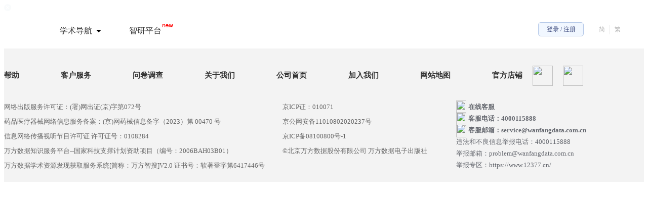

--- FILE ---
content_type: text/html
request_url: https://www.wanfangdata.com.cn/link.do?url=BE78DC6926613EC3C61D070E578356F9C0FCD10AD4DC13D1A570C0F65213F934E7333D88E62F5656E4482B654AA454D40449AC4FCB6C7DE6E11CFAFBFB66F5D2835AA5032546984FA5AD1A3F108715C9B201677D17A0C195
body_size: 40477
content:
<!DOCTYPE html><html lang=""><head><meta charset="utf-8"><meta http-equiv="X-UA-Compatible" content="IE=edge"><meta name="viewport" content="width=device-width,initial-scale=1"><meta name="viewport" content="width=1310"><meta content="万方数据 学术资源 论文检测 期刊 学位 会议 专利 科技报告 成果 标准 法规 地方志 视频 科慧（Sci Fund） 选题 灵析 刊寻 标准管理 万方检测 万方医学网 内部知识构建 学者知识脉络 关键词知识脉络 科研诚信学习 科技成果共享管理 慧炬专利情报分析平台 机构知识脉络 学科评估 学科知识服务 行业知识 中小学数字图书馆 党史学习 科技政策 数源AI学术研究 慧写智能创作 水滴科研助理 论文直通车 创新学者库" name="keywords"><meta content="万方数据知识服务平台与全球国内外30余家大型数据库集成商、出版商、公益机构达成战略合作，整合数亿条全球优质学术资源，集成期刊、学位、会议、专利、科技报告、成果、标准、法规、地方志、视频等十余种学术资源类型。平台基于先进的人工智能技术，打造涵盖资源发现、学术不端检测、学术分析、学科选题以及知识管理等领域的智能化平台与工具，为用户提供海量资源的统一检索发现和获取、学术科研的全流程服务，帮助用户精准的发现知识、便捷的获取知识、更愉悦的创造知识。" name="description"><title>万方数据知识服务平台-科研学习全流程支持服务平台</title><link rel="icon" href="https://cdn.w.wanfangdata.com.cn/favicon.ico"><link rel="stylesheet" href="https://cdn.w.wanfangdata.com.cn/css/about.css?v=1.2026.1611" type="text/css"><link href="https://cdn.w.wanfangdata.com.cn/css/index.min.css?v=1.2026.1611" rel="stylesheet" type="text/css"><link rel="stylesheet" href="https://cdn.w.wanfangdata.com.cn/css/public.css?v=1.2026.1611"><link rel="stylesheet" href="https://cdn.w.wanfangdata.com.cn/css/message.css?v=1.2026.1611"><link rel="stylesheet" href="https://cdn.w.wanfangdata.com.cn/css/index.ployfill.css?v=1.2026.1611"><script src="https://cdn.w.wanfangdata.com.cn/js/jquery-3.7.1.min.js"></script><script src="https://cdn.w.wanfangdata.com.cn/js/mspace.js?v=11.0.3"></script><script>// isWFIndex 变量用于主题样式以及sns跳转
    var __isWFIndex = true
    var _hmt = _hmt || [];
    $(function () {
      var hm = document.createElement('script');
      hm.src = 'https://hm.baidu.com/hm.js?838fbc4154ad87515435bf1e10023fab';
      var s = document.getElementsByTagName('script')[0];
      s.parentNode.insertBefore(hm, s);
    });

    function getDomainConf() {
      return window.domainConf
    }</script><link href="https://cdn.w.wanfangdata.com.cn/js/api.ae268753.js" rel="preload" as="script"><link href="https://cdn.w.wanfangdata.com.cn/js/app.e2109cd8.js" rel="preload" as="script"><link href="https://cdn.w.wanfangdata.com.cn/js/chunk-vendors.a1f079f4.js" rel="preload" as="script"><link href="https://cdn.w.wanfangdata.com.cn/js/viewdesign.a3b0c140.js" rel="preload" as="script"><meta name="BASE_URL" content="https://cdn.w.wanfangdata.com.cn/"><meta name="appVersion" content="1.2026.1611"></head><body><div id="ie-tip-wrapper" style="display: none;"><div style="font-size: 14px; color: #333; background: #f9f3cf;height: 30px;line-height: 30px;border: 1px solid #f7eaac;text-align: center;"><span>检测到您的浏览器版本过低，可能导致检索或导出功能无法正常使用，建议升级您的浏览器，或使用推荐浏览器 <a style="color: #2d8cf0" href="https://www.google.cn/intl/zh-CN/chrome/" target="_blank" rel="noopener noreferrer">Google Chrome </a>、 <a style="color: #2d8cf0" href="https://www.microsoft.com/zh-cn/edge" target="_blank" rel="noopener noreferrer">Microsoft Edge </a>、 <a style="color: #2d8cf0" href="https://www.firefox.com.cn/" target="_blank" rel="noopener noreferrer">Firefox </a>。 </span><span id="ie-tip-bar-close" style="display: inline-block;cursor: pointer; color: #8e6529;background-color: #f7eaac;font-size: 10px; height: 15px;width: 15px;line-height: 15px;border-radius: 10px;margin-left: 15px;" onclick="var b = document.getElementById('ie-tip-wrapper');b.innerHTML = '';b.style = 'display:none';">X</span></div><script>function testIE(edition) {
        function lowerIE(edition) {
          var reg = /MSIE\s+(\d+)/;
          var exec = reg.exec(navigator.userAgent);
          return exec && exec[1] === String(edition);
        }

        function IE11() {
          var reg = /rv:(\d+)/;
          var exec = reg.exec(navigator.userAgent);
          return exec && exec[1] === '11';
        }

        if (edition <= 10) {
          return lowerIE(edition);
        } else if (edition === 11) {
          return IE11();
        }
      }

      if (testIE(10) || testIE(9) || testIE(8) || testIE(7)) {
        var el = document.getElementById('ie-tip-wrapper');
        el.style.display = 'block';
      }</script></div><div id="safari-tip-wrapper" style="display: none"><div style="font-size: 14px;
      color: #333;
      background: #f9f3cf;
      height: 30px;
      line-height: 30px;
      border: 1px solid #f7eaac;
      text-align: center;"><span>检测到您正在使用&nbsp;Safari&nbsp;浏览器，可能影响导出功能的正常使用，建议您下载 <a style="color: #2d8cf0" href="https://www.google.cn/intl/zh-CN/chrome/" target="_blank" rel="noopener noreferrer">Google Chrome </a>、 <a style="color: #2d8cf0" href="https://www.microsoft.com/zh-cn/edge" target="_blank" rel="noopener noreferrer">Microsoft Edge </a>、 <a style="color: #2d8cf0" href="https://www.firefox.com.cn/" target="_blank" rel="noopener noreferrer">Firefox </a>。 </span><span id="safari-tip-bar-close" style="display: inline-block;
        cursor: pointer;
        color: #8e6529;
        background-color: #f7eaac;
        font-size: 10px;
        height: 15px;
        width: 15px;
        line-height: 15px;
        border-radius: 10px;
        margin-left: 15px;" onclick="var b = document.getElementById('safari-tip-wrapper');b.innerHTML = '';b.style = 'display:none';">X</span></div><script>function testSafari() {
        var ua = window.navigator.userAgent.toLowerCase();
        if (ua.indexOf('safari') !== -1 && ua.indexOf('chrome') === -1) {
          var el = document.getElementById('safari-tip-wrapper');
          el.style.display = 'block';
        }
      }

      if (window.location.pathname.indexOf('/export') > -1) {
        testSafari();
      }</script></div><input type="hidden" id="userNstr"> <input type="hidden" id="search"><div class="layer-hidden" style="left: 0;right: 0;top: 0;bottom: 0;position:fixed;z-index:999;display: none"></div><iframe id="loginframe" style="display: none;margin-left: -10px;margin-top: -100px;" src="" height="750px;" width="710px;" scrolling="no" frameborder="0"></iframe><div class="wf-notify"><div class="wn-panel"></div><div class="wn-position"></div><span onclick="closeNotify()"><img style="width:  14px;height: 14px;" src="./images/close.png" alt="关闭顶部轮播图"></span><script>function closeNotify() {
        sessionStorage.setItem("wf-notify", "true")
        document.getElementsByClassName('wf-notify')[0].style.display = 'none'
      }</script></div><div class="wf-theme-banner"><div></div></div><div class="top me-top" id="header-if"><div class="container me-container" id="zkHeader"><!--
   logo
-->
<style>
   #anxs-logo_sns{height: 62px;}.anxs-top-88qwe-logo_sns{padding: 9px 0;float: left;height:84px;box-sizing: border-box;}.anxs-top-88qwe-logo_sns a{color: #333;cursor: pointer;text-decoration: none}.anxs-top-88qwe-logo_sns .anxs-top-88qwe-imgwrapper{margin-right:25px;display: block;float: left;}.anxs-top-index_sns{float: left;line-height: 60px;}.anxs-top-88qwe-logo_sns .nav_color_index{font-size: 16px;vertical-align: middle; margin: 0 10px;}.anxs-top-88qwe-logo_sns .nav_color_index:hover{color: #6073c5;}
   .anxs-sns-guide-icon{display: inline-block;display:none;font-weight: 100;padding:0 4px;background: #ff6c00;height: 14px;line-height: 13px;position: relative;top: -13px;left: -5px;text-align: center;color: #fff;font-size: 12px;border-radius: 7px;}
   .anxs-top-sns-guide-icon{display: inline-block;display:none;font-weight: 100;text-indent:0;padding:0 4px;background: #ff6c00;height: 14px;line-height: 13px;position: relative;text-align: center;color: #fff;font-size: 12px;border-radius: 7px;}

   /* 隐藏高级检索通配符的描述，等后端服务修复后删除 */
   .advanced-search-tip-child:nth-child(7) {
        display: none
   }
   .nav_sns_hint,.nav_sns_authority {
       display:none;
           min-width: 105px;
    height: 155px;
    background: #fff;
    border: 1px solid #f5f5f5;
    box-shadow: 0 1px 5px 3px #e6e6e6;
    z-index: 5;
    position: absolute;
    left: -27px;
    top:57px;

   }
    .nav_sns_hint a{display: block;
    line-height: 30px;
    z-index: 1;
    font-size: 12px;
    font-weight: 700;
    color:#555;
    text-indent:9px}
    .nav_sns_hint a:hover{
        background:#f1f1f1;
    }
    .anxs-sns-nav-list-filter{
        width: 100%;
        height: 20px;
        position: absolute;
        top: -20px;
        right: 0;
        z-index: 1;
    }
    .anxs-sns-icon{
    display: block;
    width: 9px;
    height: 7px;
    background:url(https://login.wanfangdata.com.cn/Content/src/img/anxs-tri.png) no-repeat;
    position: relative;
    top: 12px;
    left: 50%;
    margin-left: -5px
    }
    .nav_color_sns_box{
        display: inline-block;
        position: relative;
    }
     .nav_color_sns_box:hover .nav_sns_hint{
        display:block;
    }
    /*惠图标的样式*/
    .anxs-top-88qwe-logo_sns .nav_color_index{
          position: relative;
    }
    .nav_color_index .favorable_icon {
        position: absolute;
        padding: 0;
        display: inline-block;
        width: 16px;
        height: 15px;
        top: -15px;
        right: -15px;
        background: url(https://cdn.login.wanfangdata.com.cn/Content/src/img/hui.png) no-repeat;
        display:none;
    }
</style>

<style>
  .wf-header-nav-item {
    display: inline-block;
    position: relative;
    width: 105px;
  }


  .wf-header-nav-item>.wf-header-nav-sub {
    position: absolute;
    top: calc(100% + 10px);
    left: 0;
    right: 0;
    z-index: 4;
    width: 420px;
    height: 278px;
    background: #FFFFFF;
    box-shadow: 0px 2px 11px 1px rgba(0, 0, 0, 0.1);
    border-radius: 8px;
    display: flex;
    border-top: 1px solid #EAF2FF;
    background: #fff;
    background-repeat: no-repeat;
    background-position: right bottom;
  }

  .wf-header-nav-item>.wf-header-nav-sub>.wf-header-nav-sub-menu {
    margin: 0 auto;
    width: 1400px;
    display: flex;
    justify-content: center;
  }

  .wf-header-nav-item.active>.wf-header-nav-sub {
    z-index: 5;
  }

  .wf-header-nav-item a {
    height: 40px;
    display: inline-block;
  }

  .wf-header-nav-item a:hover {
    color: #234EA2;
  }

  .wf-header-nav-item.active>.wf-header-nav-sub {
    z-index: 99;
  }

  .wf-header-nav-item>span>span {
    color: #333;
  }

  .wf-header-nav-item.active>span>span {
    color: #234EA2;
  }

  /* .wf-header-nav-item:after {
    content: '';
    display: block;
    height: 2px;
    background: #234EA2;
    position: absolute;
    bottom: 5px;
    left: 10px;
    right: 25px;
  } */
  .wf-header-nav-item.active:after {
    content: '';
    display: block;
    height: 2px;
    background: #234EA2;
    position: absolute;
    bottom: -3px;
    left: 0px;
    right: 40px;
  }

  .wf-header-nav-item.active>span>svg {
    fill: #234EA2;
    transform: rotate(180deg);
  }
</style>
<style>
.resource-list  {
    width: 100%;
    padding:30px;
    display: flex;
    flex-wrap: wrap;
    gap: 0px;
  }

  .resource-list-item {
    flex: 0 1 50%;
    height: 40px;
    margin-bottom: 20px;

  }

  .resource-list-item-svg-wrap {
    display: inline-flex;
    width: 40px;
    height: 40px;
    background-color: #f5f5ff;
    border-radius: 10px;
    align-items: center;
    justify-content: center;
    text-align: center;
    vertical-align: top;
    background-repeat: no-repeat;
    background-position: center;
  }

  .resource-list-item-svg-title {
    height: 40px;
    display: inline-block;
    font-size: 16px;
    margin-left: 8px;
    vertical-align: top;
    line-height: 40px;
  }

  .topCategoryImg {
    display: inline-block;
    width: 22px;
    height: 22px;
  }
  .topCategoryImg_periodical {
    background-image: url(https://www.wanfangdata.com.cn/images/topCategory/periodical.svg);
    background-size: 22px;

  }
  .topCategoryImg_thesis {
    background-size: 22px;
    background-image: url(https://www.wanfangdata.com.cn/images/topCategory/thesis.svg);
  }
  .topCategoryImg_conference{
    background-size: 22px;
    background-image: url(https://www.wanfangdata.com.cn/images/topCategory/conference.svg);
  }
  .topCategoryImg_nstr{
    background-size: 20px;
    background-image: url(https://www.wanfangdata.com.cn/images/topCategory/nstr.svg);
  }
  .topCategoryImg_patent{
    background-size: 20px;
    background-image: url(https://www.wanfangdata.com.cn/images/topCategory/patent.svg);
  }
  .topCategoryImg_standard{
    background-size: 20px;
    background-image: url(https://www.wanfangdata.com.cn/images/topCategory/standard.svg);
  } 
  .topCategoryImg_cstad{
    background-size: 17px;
    background-image: url(https://www.wanfangdata.com.cn/images/topCategory/cstad.svg);
  } 
  .topCategoryImg_law{
    background-size: 17px;
    background-image: url(https://www.wanfangdata.com.cn/images/topCategory/law.svg);
  }
</style>
<div class="anxs-top-88qwe-logo_sns">
  <a href="https://www.wanfangdata.com.cn/index.html?index=true" class="anxs-top-88qwe-imgwrapper">
    <img id="anxs-logo_sns">
  </a>
  <div class="anxs-top-index_sns">
    <span class="wf-header-nav-item nav_color_index" role="menuitem" aria-haspopup="true" aria-expanded="false">
      <span>
        <span style="cursor: pointer;">学术导航</span>
        <svg width="10" height="5" viewBox="0 0 638 361" style="vertical-align: 2px;margin-left: 4px;">
          <path
            d="M39.77.61C7.31.61-13.45,43.95,11.42,68.81l279.41,279.42c16.02,16.02,39.86,16.02,55.88,0L626.13,68.81c24.25-24.23,5.34-68.21-27.94-68.21H39.77ZM39.77.61" />
        </svg>
      </span>
      <div class="wf-header-nav-sub" style="display: none;">
        <ul class="wf-header-nav-sub-menu" role="menu">
          <li>
            <nav class="resource-list">
              <span class="resource-list-item">
                <a target="_blank" href="https://c.wanfangdata.com.cn/periodical">
                  <span class="resource-list-item-svg-wrap topCategoryImg_periodical">
                  </span>
                  <span class="resource-list-item-svg-title">学术期刊</span>
                </a>
              </span>
              <span class="resource-list-item">
                <a target="_blank" href="https://c.wanfangdata.com.cn/thesis" style="margin-left:10px">
                  <span class="resource-list-item-svg-wrap topCategoryImg_thesis">
                  </span>
                  <span class="resource-list-item-svg-title">学位论文</span>
                </a>
              </span>
              <span class="resource-list-item">
                <a target="_blank" href="https://c.wanfangdata.com.cn/conference">
                  <span class="resource-list-item-svg-wrap topCategoryImg_conference">
                  </span>
                  <span class="resource-list-item-svg-title">会议论文</span>
                </a>
              </span>
              <span class="resource-list-item">
                <a target="_blank" href="https://c.wanfangdata.com.cn/nstr" style="margin-left:10px">
                  <span class="resource-list-item-svg-wrap topCategoryImg_nstr">
                  </span>
                  <span class="resource-list-item-svg-title">科技报告</span>
                </a>
              </span>
              <span class="resource-list-item">
                <a target="_blank" href="https://c.wanfangdata.com.cn/patent">
                  <span class="resource-list-item-svg-wrap topCategoryImg_patent">
                  </span>
                  <span class="resource-list-item-svg-title">专利</span>
                </a>
              </span>
              <span class="resource-list-item">
                <a target="_blank" href="https://c.wanfangdata.com.cn/standard" style="margin-left:10px">
                  <span class="resource-list-item-svg-wrap topCategoryImg_standard">
                  </span>
                  <span class="resource-list-item-svg-title">标准</span>
                </a>
              </span>
              <span class="resource-list-item">
                <a target="_blank" href="https://c.wanfangdata.com.cn/cstad">
                  <span class="resource-list-item-svg-wrap topCategoryImg_cstad">
                  </span>
                  <span class="resource-list-item-svg-title">科技成果</span>
                </a>
              </span>
              <span class="resource-list-item">
                <a target="_blank" href="https://c.wanfangdata.com.cn/claw" style="margin-left:10px">
                  <span class="resource-list-item-svg-wrap topCategoryImg_law">
                  </span>
                  <span class="resource-list-item-svg-title">法律法规</span>
                </a>
              </span>
            </nav>
          </li>
        </ul>
      </div>
    </span>
    <link rel="stylesheet" href="https://com.wf.pub/wf.css">
    <link rel="stylesheet" href="https://com.wf.pub/swiper/swiper-bundle.min.css">
    <a style="margin-left: 18px" href="https://zhiyan.wanfangdata.com.cn" class="nav_color_index" target="_blank">智研平台<svg data-v-3c17594c=""
        width="20" height="6" fill="#f00" viewBox="0 0 20 6"
        style="margin-left: 2px; margin-top: -10px;vertical-align:12px;">
        <path data-v-3c17594c=""
          d="M0,6H1V3A3.084,3.084,0,0,1,3,1C3.457,1.016,4,.854,4,2V6H5V2A1.73,1.73,0,0,0,3,0,2.789,2.789,0,0,0,1,1H1V0H0V6ZM9,6a4.053,4.053,0,0,0,3-1L11,4A5.016,5.016,0,0,1,9,5,1.868,1.868,0,0,1,7,3h5a9.687,9.687,0,0,0,0-1c-0.031-1.135-1.51-2-3-2C6.908,0,6,1.065,6,3A2.871,2.871,0,0,0,9,6ZM7,2A1.9,1.9,0,0,1,9,1a1.873,1.873,0,0,1,2,1H7Zm7,4h1l1-1V2h1V5l1,1h1l1-3V0H19V3L18,5V3L17,0H16L15,3V5L14,3V0H13V3Z">
        </path>
      </svg></a>
    <a href="https://svip.wanfangdata.com.cn/?wfchannel=headerNavigation" class="nav_color_index other_app"
      id="wfpub_vip" style="display:none" target="_blank">
      会员
      <span class="favorable_icon"></span>
    </a>

    <script>
      // 导航菜单收起展开
      var navItemHaspopup = $('.wf-header-nav-item[aria-haspopup="true"]');
      var navSubMenus = $('.wf-header-nav-sub');

      function showHeaderShadow() {
        if (!$('#header-if > .wf-header-shadow').length) {
          $('#header-if').append($('<div class="wf-header-shadow"></div>'));
        }
        $('#header-if > .wf-header-shadow').fadeIn();
        if (window.indexTheme) {
          document.getElementsByClassName('wf-header')[0].style.background = '#e66145'
        }
      }

      function hideHeaderShadow() {
        $('#header-if > .wf-header-shadow').fadeOut('normal', function () {
          if (window.indexTheme) {
            document.getElementsByClassName('wf-header')[0].style.background = 'none'
          }
        });
      }

      navItemHaspopup.on('click', '> span', function (e) {
        e.stopPropagation(); // 阻止事件冒泡到文档层面
        var $menuItem = $(e.delegateTarget);

        // 收起其他菜单
        navItemHaspopup.not($menuItem).removeClass('active').attr('aria-expanded', 'false');
        navSubMenus.slideUp();
        if ($('#suggestionForm').is(':visible')) {
          handleSuggestionFormVisible && handleSuggestionFormVisible(e)
        }

        // 切换当前菜单状态
        if ($menuItem.hasClass('active')) {
          // 如果当前菜单已展开，则收起
          hideHeaderShadow();
          $menuItem.removeClass('active').attr('aria-expanded', 'false');
        } else {
          // 如果当前菜单未展开，则展开
          showHeaderShadow();
          $menuItem.addClass('active').attr('aria-expanded', 'true');
          if ($menuItem.hasClass('wf-client-support')) {
            handleSuggestionFormVisible && handleSuggestionFormVisible(e)
          } else {
            $menuItem.find('.wf-header-nav-sub').slideDown();
          }
        }
      });

      $(document).on('click', function (e) {
        // 如果点击区域不在活动菜单内，则关闭所有菜单
        if (
          !$(e.target).closest('.wf-header-nav-item.active').length &&
          !$(e.target).closest('#suggestionForm').length &&
          !$(e.target).closest('.ntalk-window-containter').length
        ) {
          hideHeaderShadow();
          navItemHaspopup.removeClass('active').attr('aria-expanded', 'false');
          navSubMenus.slideUp();
          if ($('#suggestionForm').is(':visible')) {
            handleSuggestionFormVisible && handleSuggestionFormVisible(e)
          }
        }
      });


    </script>
  </div>
</div>
<script>
var wfIndexTheme = 'https://cdn.wanfangdata.com.cn/css/theme/theme.css';
var domainConf = {
    static:"https://static.wanfangdata.com.cn",
    recommendurl:"//s.wanfangdata.com.cn/recommends/",
    ad:"https://ad.wanfangdata.com.cn/",
    newOss:'https://f.wanfangdata.com.cn/',
    topic : "https://topic.wanfangdata.com.cn/",
	search : "https://www.wanfangdata.com.cn/",
	advert : "https://advertnew.wanfangdata.com.cn/",
	www : "https://www.wanfangdata.com.cn/",
	login : "https://my.wanfangdata.com.cn/auth/",
	tran : "https://my.wanfangdata.com.cn/user/",
	user : "https://my.wanfangdata.com.cn/user/",
	common : "https://common.wanfangdata.com.cn/",
	loginbyurl : "https://login.wanfangdata.com.cn/",
	Istic : "https://istic.wanfangdata.com.cn/",
	f : "https://oss.wanfangdata.com.cn/",
	csite : "https://c.wanfangdata.com.cn/",
	D : "https://d.wanfangdata.com.cn/",
	S: "https://s.wanfangdata.com.cn/",
	ossbranch : "https://oss.wanfangdata.com.cn/branch/",
	miner: "https://miner.wanfangdata.com.cn/",
	nstl : "https://nstl.wanfangdata.com.cn/",
	sns : "https://sns.wanfangdata.com.cn/",
    reader: "https://reader.wanfangdata.com.cn/",
	msgUrl: "http://sns.wanfangdata.com.cn/third-web/per/",
	publishfulltext: "https://prepub.wanfangdata.com.cn/",
	social: "https://sns.wanfangdata.com.cn/",
	fz : "https://fz.wanfangdata.com.cn/",
    history: "https://s.wanfangdata.com.cn/history/",
	fx : "https://fx.wanfangdata.com.cn/",
    expert : "https://institution.wanfangdata.com.cn/",
	CookieName : "CASTGC",
	CookieDomain : "wanfangdata.com.cn",
	CookieTimeout : "7200",
    video : "https://video.wanfangdata.com.cn/",
    resultanalysis : "https://fx.wanfangdata.com.cn/resultanalysis/",
    trends : "https://trends.wanfangdata.com.cn/",
    W: "https://www.wanfangdata.com.cn/",
    wfApi:"https://api.wf.pub",
    comWfPub:"https://com.wf.pub/",
    newUserCenter:"https://my.wanfangdata.com.cn/usercenter/",
    svip:"https://svip.wanfangdata.com.cn/",
    kx: "https://kx.wanfangdata.com.cn/",
    fund: "https://scifund.wanfangdata.com.cn/",
    jc: "https://jc.wanfangdata.com.cn/",
    opadmin: "https://op.wanfangdata.com.cn/",
    wisdom: "https://zhiyan.wanfangdata.com.cn"
};
</script>
<script>
  // mathjax
  window.__defineSetter__('MathJax', function(MathJax){
    if(MathJax.tex) {
      MathJax.tex.inlineMath.push(['\\begin{document}$','$\\end{document}'])
    }
    window.__MathJax=MathJax;
  })
  window.__defineGetter__('MathJax', function(){return window.__MathJax;})
</script><!--
    状态栏 1
--> 
<script type="text/javascript" src="https://cdn.login.wanfangdata.com.cn/Content/js/lib/layer-2.4.js"></script>
<style>

      .anxs-8qwe-list {
        border-radius:5px
    }
    .other_app {
        margin: 0px 30px !important
    }

    .anxs-top-index_sns {
        margin-left: 35px;
    }

    .me-container {
        min-width: 1200px;
        width: 100% !important;
        padding: 0 40px !important;
        box-sizing: border-box
    }

    .top,
    .anxs-top-88qwe-logo_sns {
        height: 70px !important
    }

    #anxs-logo_sns {
        height: 53px !important
    }

    .anxs-top-index_sns {
        line-height: 50px !important
    }

    .clear {
        zoom: 1
    }

    .clear:after {
        content: "";
        display: block;
        clear: both;
        visibility: hidden;
        height: 0;
    }

    .anxs-8qwe-top-rt {
        float: right;
        font-family: 'Microsoft YaHei';
        padding-top: 18px
    }

    .anxs-8qwe-top-rt .anxs-8qwe-list {
        float: left;
        border-left: 1px solid #d4d9dc;
        color: #555;
        font-size: 16px;
        font-family: 'Microsoft YaHei';
    }

    .anxs-8qwe-reading {
        position: relative;
    }

    .anxs-8qwe-readingDay {
        width: 74px;
        height: 20px;
        position: absolute;
        left: 32px;
        top: -22px;
        display: none;
    }

    .anxs-8qwe-top-rt .anxs-8qwe-list_bind {
        display: none;
        position: relative;
        z-index: 999999;
        margin-right: 20px;
        padding-right: 20px;
        border-left: none;
        border-right: 1px solid #d4d9dc;
        line-height: 36px;
        cursor: pointer;
    }

    .anxs-8qwe-list_bind .anxs-8qwe-list_bind-wx {
        position: absolute;
        top: 36px;
        right: 0px;
        width: 320px;
        background-color: #fff;
        text-align: center;
        box-shadow: 0 0 10px #888;
        border: 1px solid #cccccc;
        cursor: default;
        display: none;
    }

    .anxs-8qwe-list_bind .anxs-8qwe-list_bind-wx span:first-child {
        position: absolute;
        top: -20px;
        right: -2px;
        display: inline-block;
        width: 110px;
        height: 36px;
    }

    .anxs-8qwe-list_bind .anxs-8qwe-list_bind-wx span:first-child i {
        display: inline-block;
        position: absolute;
        top: 12px;
        left: 54px;
        width: 11px;
        height: 8px;
        background:url(https://cdn.login.wanfangdata.com.cn/Content/src/img/anxs-tri.png) no-repeat;
    }

    .anxs-8qwe-list_bind .anxs-8qwe-list_bind-wx .anxs-8qwe-list_bind-img {
        padding-top: 30px;
        width: 120px;
        height: 120px;
    }

    .anxs-8qwe-list_bind-wx .anxs-8qwe-bind-layer {
        display: inline-block;
        position: absolute;
        top: 30px;
        left: 100px;
        width: 120px;
        height: 120px;
        background: rgba(0, 0, 0, 0.6) !important;
        background: #000;
        filter: Alpha(opacity=60);
        display: none;
    }

    .anxs-8qwe-list_bind-wx .anxs-8qwe-bind-layer span {
        display: block;
        text-align: center;
        color: #ffffff;
        font-size: 12px;
        line-height: 28px;
    }

    .anxs-8qwe-list_bind .anxs-8qwe-list_bind-wx .anxs-8qwe-bind-title {
        display: inline-block;
        padding: 16px;
        font-size: 12px;
        line-height: 22px;
        text-align: left;
    }

    .anxs-8qwe-list_bind-wx .anxs-8qwe-bind-title i {
        color: #f00;
        font-style: normal;
        display: none;
    }

    .anxs-8qwe-list_bind-wx .anxs-8qwe-bind-title em {
        font-style: normal;
        color: #417dc9;
        text-decoration: underline;
        cursor: pointer;
    }

    .anxs-8qwe-top-rt .anxs-no-line {
        border: 0
    }

    .anxs-8qwe-top-rt .anxs-8qwe-list-login {
        position: relative;
        display: flex;
        align-items: center;
    }

    .anxs-8qwe-top-rt .anxs-8qwe-list-login .anxs-8qwe-login-all,
    .anxs-8qwe-top-rt .anxs-8qwe-list-login .anxs-8qwe-login-gr,
    .anxs-8qwe-top-rt .anxs-8qwe-list-login .anxs-8qwe-login-jg {
        display: none;
        box-sizing: border-box;
        border-radius: 3px;
        width: 120px;
        height: 36px;
        line-height: 36px;
        font-size: 14px;
        text-align: center;
        color: #324076;
        border: 1px solid #CCCCCC;
        border: 1px solid #B5C8E8;
        background: #F1F7FF;
    }

    .anxs-8qwe-top-rt .anxs-8qwe-list>a {
        color: #555;
        padding: 0 10px;
        text-decoration: none;
        cursor: pointer;
    }

    .anxs-8qwe-top-rt .anxs-8qwe-list.anxs-8qwe-nav:hover .anxs-8qwe-grName {
        color: #fff !important;
    }

    .anxs-8qwe-top-rt .anxs-8qwe-list .anxs-8qwe-login {
        color: #ff6c00
    }

    .anxs-8qwe-top-rt a:hover {
        text-decoration: none;
        color: #4955ff;
    }

    .anxs-8qwe-top-rt .anxs-8qwe-nav {
        position: relative;
        display: inline-block;
        cursor: pointer;
        padding-left: 0px
    }

    .anxs-8qwe-top-rt .anxs-8qwe-list .anxs-8qwe-nav-list {
        display: none;
        cursor: default;
        position: absolute;
        top: 36px;
        left: 0;
        right: 0;
        z-index: 1;
        background: #fff;
        border: 1px solid #EEEEEE;
        border-top: none;
        border-radius: 3px;
    }

    .anxs-8qwe-top-rt .anxs-8qwe-list .anxs-8qwe-nav-list dl {
        float: left;
        color: #555;
        font-size: 12px;
        font-family: 'Microsoft YaHei'
    }

    .anxs-8qwe-top-rt .anxs-8qwe-list .anxs-8qwe-nav-list dl dt {
        font-weight: 700;
        margin-bottom: 5px
    }

    .anxs-8qwe-top-rt .anxs-8qwe-list .anxs-8qwe-nav-list dl dd {
        float: left;
        width: 90px;
        line-height: 26px;
        text-align: left;
        overflow: hidden;
        text-overflow: ellipsis;
        white-space: nowrap;
    }

    .anxs-8qwe-top-rt .anxs-8qwe-list .anxs-8qwe-nav-list dl dd a {
        text-decoration: none;
        color: #555;
    }

    .anxs-8qwe-top-rt .anxs-8qwe-list .anxs-8qwe-nav-list dl dd a:hover {
        color: #ff6c00;
        text-decoration: none;
    }

    .anxs-8qwe-top-rt .anxs-8qwe-list .anxs-8qwe-nav-list .anxs-8qwe-list-resource {
        width: 180px
    }

    .anxs-8qwe-top-rt .anxs-8qwe-list .anxs-8qwe-nav-list .anxs-8qwe-list-service {
        width: 100px
    }

    .anxs-8qwe-top-rt .anxs-8qwe-list .anxs-8qwe-nav-list .anxs-8qwe-list-view {
        width: 68px
    }

    .anxs-8qwe-top-rt .anxs-8qwe-list .anxs-8qwe-nav-list .anxs-8qwe-list-view dd {
        width: 74px
    }

    .anxs-8qwe-top-rt .anxs-8qwe-nav:hover,
    .anxs-8qwe-top-rt .anxs-8qwe-nav:hover {
        /* background: #EEEEEE;
        border-radius: 5px;
        color: #333333;
        fill:#B3B3B3; */
    }

    #personHover:hover {
        background: #eee !important;
        fill: #333 !important;
        color: #333 !important;
    }

    #personHover:hover .anxs-8qwe-grName-wrap-center-user>a {
        -webkit-text-fill-color: #333 !important;
        color: #333 !important;
    }

    .anxs-8qwe-grName {
        -webkit-text-fill-color: #333 !important;
        background: none !important;
    }

    .anxs-8qwe-top-rt .anxs-8qwe-nav:hover .anxs-icon-pull-down {
        transform: rotate(180deg);
    }

    .anxs-8qwe-top-rt .anxs-8qwe-nav:hover .anxs-8qwe-nav-list {
        display: block
    }

    .anxs-8qwe-top-rt .anxs-8qwe-list-jg {
        display: none;
        margin-right: 10px;
        background: #eee
    }

    .anxs-8qwe-top-rt .anxs-8qwe-list-jg .anxs-8qwe-jgName {
        display: flex;
        align-items: center;
        box-sizing: border-box;
        padding: 0 14px;
        border: 1px solid transparent;
        height: 36px;
        border-radius: 3px;
        text-align: left;
        font-size: 14px;
        line-height: 36px;
        color: #333333;
    }

    .anxs-8qwe-top-rt .anxs-8qwe-list-jg .anxs-8qwe-jgName b {
        display: inline-block;
        font-weight: 400;
        width: 122px;
        overflow: hidden;
        text-overflow: ellipsis;
        white-space: nowrap;
        vertical-align: bottom;
    }

    .anxs-8qwe-top-rt .anxs-8qwe-list-jg .anxs-8qwe-list-jg-box {
        display: none;
    }

    .anxs-8qwe-top-rt .anxs-8qwe-list-jg .anxs-8qwe-list-jg-box .anxs-8qwe-nav-list-main h5 {
        display: flex;
        align-items: center;
        margin: 0;
        padding: 0 14px;
        height: 40px;
        font-weight: 400;
    }

    .anxs-8qwe-top-rt .anxs-8qwe-list-jg .anxs-8qwe-list-jg-box .anxs-8qwe-nav-list-main h5:hover {
        background: #F6F6F6;
    }

    .anxs-8qwe-top-rt .anxs-8qwe-list-jg .anxs-8qwe-list-jg-box .anxs-8qwe-nav-list-main h5 .anxs-8qwe-nav-list-main-name {
        flex: 1;
        display: inline-block;
        margin-right: 10px;
        white-space: nowrap;
        text-overflow: ellipsis;
        overflow: hidden;
        font-size: 14px;
        color: #333;
    }

    .anxs-8qwe-top-rt .anxs-8qwe-list-jg .anxs-8qwe-list-jg-box .anxs-8qwe-nav-list-main h5 .anxs-8qwe-nav-list-main-back {
        float: right;
        font-size: 14px;
        color: #234EA2;
        cursor: pointer;
    }

    .anxs-8qwe-top-rt .anxs-8qwe-list-jg .anxs-8qwe-list-jg-box .anxs-8qwe-nav-list-main p {
        margin: 0;
    }

    .anxs-8qwe-top-rt .anxs-8qwe-list-jg .anxs-8qwe-list-jg-box .anxs-8qwe-nav-list-main p .anxs-8qwe-login-jg {
        font-size: 14px;
        color: #234EA2;
        padding: 0 14px;
        height: 40px;
        line-height: 40px;
    }

    .anxs-8qwe-top-rt .anxs-8qwe-list-common-box {
        display: none;
    }

    .anxs-8qwe-top-rt .anxs-8qwe-list-common-box .anxs-8qwe-nav-list .anxs-8qwe-nav-list-main h5 {
        margin: 0;
        padding: 0 14px;
        line-height: 30px;
    }

    .anxs-8qwe-top-rt .anxs-8qwe-list-common-box .anxs-8qwe-nav-list .anxs-8qwe-nav-list-main h5:hover {
        background: #f1f1f1
    }

    .anxs-8qwe-top-rt .anxs-8qwe-list-common-box .anxs-8qwe-nav-list .anxs-8qwe-nav-list-main h5 a {
        color: #333;
        display: inline-block;
        width: 100%;
        text-decoration: none;
        cursor: pointer;
    }

    .anxs-8qwe-top-rt .anxs-8qwe-list-gr .anxs-8qwe-grName-wrap {
        display: flex;
        align-items: center;
        box-sizing: border-box;
        padding: 0 14px;
        border: 1px solid transparent;
        border-radius: 3px;
        height: 36px;
        line-height: 36px;
        font-size: 14px;
        text-align: left;
        color: #333;
        background: #eee;
        border-radius: 5px;

    }

    .anxs-8qwe-grName-wrap-center-user {
        position: relative;
        display: flex;
        text-align: center;
        margin: 0 2px;
    }

    #anxs-8qwe-grName-wrap-center-user-giftTip {
        position: absolute;
        top: 0px;
        right: 0px;
        cursor: pointer;
        display: none;
    }

    .anxs-8qwe-top-rt .anxs-8qwe-nav:hover .anxs-8qwe-jgName,
    .anxs-8qwe-top-rt .anxs-8qwe-nav:hover .anxs-8qwe-grName-wrap {
        background: #fff;
        border: 1px solid #EEEEEE;
    }

    .anxs-8qwe-top-rt .anxs-8qwe-nav:hover .anxs-8qwe-jgName {
        border-bottom: 1px solid #fff;
    }

    .anxs-8qwe-grName-wrap-center-user {
        width: 100px
    }

    .anxs-8qwe-top-rt .anxs-8qwe-list-gr .anxs-8qwe-grName-wrap .anxs-8qwe-grName {
        display: inline-block;
        /* max-width: 124px; */
        width: 86px;
        vertical-align: bottom;
        font-weight: 500;
        color: #333;
        font-weight: 400;
        font-size: 14px;
        color: #A66AB4;
        background: linear-gradient(0deg, #A92EED 0%, #535FFC 99.31640625%);
        -webkit-background-clip: text;
        -webkit-text-fill-color: transparent;
        overflow: hidden;
        text-overflow: ellipsis;
        white-space: nowrap;
    }

    .anxs-8qwe-top-rt .anxs-8qwe-list-gr .anxs-8qwe-certification-no {
        display: inline-block;
        width: 18px;
        height: 18px;
        background:url(https://cdn.login.wanfangdata.com.cn/Content/src/img/anxs-certification-no.png) no-repeat;
        position: absolute;
        right: 21px;
        top: 0;
    }

    .anxs-8qwe-top-rt .anxs-8qwe-list-gr .anxs-8qwe-certification {
        background:url(https://cdn.login.wanfangdata.com.cn/Content/src/img/anxs-certification.png) no-repeat;
    }

    .anxs-8qwe-list-gr-new {
        width: 380px;
        padding-top: 10px;
        background: transparent;
        left: auto !important;
        right: 0 !important;
        border: none !important;

    }

    .anxs-8qwe-list-gr-new-boxshadow {
        padding-top: 20px;
        width: 380px;
        box-shadow: 0px 2px 11px 1px rgba(0, 0, 0, 0.2);
        border-radius: 5px;
        box-sizing: border-box;
        position: relative;
        z-index: 11;
    }

    .anxs-8qwe-list-gr-new::before {
        content: "";
        position: absolute;
        top: -8px;
        right: 30px;
        width: 0;
        height: 0;
        border-left: 10px solid transparent;
        /* 左侧边框透明 */
        border-right: 10px solid transparent;
        /* 右侧边框透明 */
        border-top: 10px solid transparent;
        border-bottom: 10px solid white;
        z-index: 20;
    }

    .anxs-8qwe-list-gr-new-main {
        margin: 0 auto;
        margin-top: 10px;
        width: 330px;
        height: 92px;
        display: flex;
        align-items: center;
        justify-content: space-around;
    }

    .anxs-8qwe-list-gr-new-main>a {
        width: 60px;
        height: 60px;
        font-weight: 400;
        font-size: 14px;
        color: #999999;
        text-align: center;
        fill: #000000;
    }

    .anxs-8qwe-list-gr-new-main>a:hover {
        fill: #4955ff;
        color: #4955ff;
    }

    .anxs-8qwe-list-gr-new-novips {
        width: 326px;
        height: 89px;
        background: rgba(255, 255, 255, 0.6);
        border-radius: 5px;
        display: flex;
        align-items: center;
        justify-content: space-between;
        padding: 0 16px;
        box-sizing: border-box;
        background-size: 100% 100%;
    }

    .anxs-8qwe-list-gr-new-novips-left {
        margin-top: 5px;
        font-weight: 400;
        font-size: 12px;
        color: #AAAAAA;
        line-height: 20px;
    }

    .anxs-8qwe-list-gr-new-novips-left-no {
        font-weight: 500;
        font-size: 14px;
        color: #5B6B88;
    }

    .anxs-8qwe-list-gr-new-novips-left-text {
        font-size: 12px;
        color: #AAAAAA;
    }

    .anxs-8qwe-list-gr-new-novips-rightnow {
        width: 92px;
        height: 32px;
        background: linear-gradient(90deg, #FEE4AD 0%, #FFCF89 100%);
        border-radius: 16px;
        display: flex;
        align-items: center;
        justify-content: center;
        cursor: pointer;
        color: #894508;
    }

    ..anxs-8qwe-list-gr-new-novips-rightnow:hover {
        color: #4955ff;
    }

    .anxs-8qwe-list-gr-new-vip {
        width: 346px;
        background: linear-gradient(140deg, #FCF2E3 0%, #E4CFAE 100%);
        border-radius: 10px;
        padding: 10px;
        box-sizing: border-box;
        margin: 0 auto;
    }

     .anxs-8qwe-list-gr-new-vip-bg {
        background: url('https://www.wanfangdata.com.cn/images/vipbg.png') no-repeat;
        background-size: 100% 100%;
    }

    .anxs-8qwe-list-gr-new-novip-bg {
        background: url('https://www.wanfangdata.com.cn/images/novipbg.png') no-repeat;
        background-size: 100% 100%;
    }

    .anxs-8qwe-list-gr-new-vip-title {
        font-weight: bold;
        font-size: 19px;
        color: #6C532C;
        height: 22px;
        line-height: 22px;
        margin-top: 8px;
        margin-bottom: 17px;
        display: flex;
        align-items: center;
    }

    .anxs-8qwe-list-gr-new-vip-title>span {
        margin-left: 13px;
    }

    #anxs-8qwe-list-gr-new-vip-greysvg {
        width: 26px;
        height: 22px;
        display: none;
    }

    #anxs-8qwe-list-gr-new-vip-goldsvg {
        display: none;
    }

    .anxs-8qwe-list-gr-new-vips {
        width: 326px;
        background: rgba(255, 255, 255, 0.6);
        border-radius: 5px;
        padding: 9px 16px;
        box-sizing: border-box;
    }

    .anxs-8qwe-list-gr-new-vips-item {
        display: flex;
        justify-content: space-between;
        align-items: center;
    }

    .anxs-8qwe-list-gr-new-vips-name {
        font-weight: 500;
        font-size: 14px;
        color: #6C532C;
        line-height: 26px;
    }

    .anxs-8qwe-list-gr-new-vips-validityTime {
        font-weight: 400;
        font-size: 12px;
        color: #B4A794;
        line-height: 26px;
    }

    .anxs-8qwe-list-gr-new-person {
        height: 50px;
        width: 336px;
        margin: 10px auto;
        display: flex;
        flex-wrap: nowrap;
    }

    .anxs-8qwe-list-gr-new-person-avatar {
        width: 48px;
        height: 48px;
        border-radius: 24px;
    }

    .anxs-8qwe-list-gr-new-person-set {
        display: flex;
        align-items: center;
    }

    .anxs-8qwe-list-gr-new-person-right {
        width: 276px;
        margin-left: 12px;
    }

    .anxs-8qwe-list-gr-new-person-right-bottom {
        font-weight: 400;
        font-size: 12px;
        color: #BBBBBB;
        line-height: 16px;
        margin-top: 6px;
    }

    .anxs-8qwe-list-gr-new-person-id {
        font-weight: bold;
        font-size: 18px;
        color: #333333;
        max-width: 170px;
        overflow: hidden;
        text-overflow: ellipsis;
        white-space: nowrap;
    }

    .anxs-8qwe-list-gr-new-person-set {
        font-weight: 400;
        font-size: 14px;
        color: #666666;
        height: 16px;
        display: flex;
        align-items: center;
    }

    .anxs-8qwe-list-gr-new-person-set-a {
        height: 16px;
        line-height: 16px;
        margin-left: 12px;
        padding-left: 12px;
        color: #666666;
        border-left: 1px solid #DDDDDD;
    }

    .anxs-8qwe-list-gr-new-person-svg {
        display: none;
    }

    .anxs-8qwe-list-gr-new-person-set-a:hover {
        color: #4955ff !important;
    }

    .anxs-8qwe-list-gr-new-person-set-svg {
        position: relative;
    }

    .anxs-8qwe-list-gr-new-person-set-svg:hover {
        fill: #4955ff;
    }

    .anxs-8qwe-list-gr-new-person-set-dot {
        display: none;
        position: absolute;
        height: 10px;
        width: 10px;
        border-radius: 5px;
        right: -5px;
        top: -5px;
        background-color: #FE6F3B;
    }

    .anxs-8qwe-list-gr-new-person-right-top {
        font-weight: 400;
        font-size: 12px;
        color: #BBBBBB;
    }

    .anxs-8qwe-list-gr-new-person-right>div {
        display: flex;
        justify-content: space-between;
        align-items: center;
    }

    .anxs-8qwe-list-gr-new-person-right-bottom-ids {
        display: flex;
        align-items: center;
        position: relative;
        fill: #CCCCCC;
    }

    #anxs-8qwe-list-gr-new-person-copyId {
        margin-left: 6px;
        cursor: pointer;
    }

    .anxs-8qwe-list-gr-new-person-copyId-tip {
        height: 45px;
        width: 120px;
        color: #fff;
        text-align: center;
        line-height: 45px;
        background-color: rgba(0, 0, 0, .5);
        border-radius: 5px;
        position: absolute;
        top: 50%;
        left: 50%;
        transform: translate(-50%, -50%);
        display: none;
    }

    #anxs-8qwe-list-gr-new-person-copyId:hover {
        fill: #4955ff;
    }

    .anxs-8qwe-list-gr-new-person-right-bottom-id {
        max-width: 150px;
        overflow: hidden;
        text-overflow: ellipsis;
        white-space: nowrap;
    }

    .anxs-8qwe-list-gr-new-loginOut {
        width: 346px;
        margin: 0 auto;
        height: 60px;
        border-top: 1px solid #EEEEEE;
        fill: #000000;
    }

    .anxs-8qwe-list-gr-new-loginOut a {
        display: flex;
        justify-content: center;
        height: 60px;
        align-items: center;
        font-size: 14px;
        color: #999999;
    }

    .anxs-8qwe-list-gr-new-loginOut svg {
        margin-right: 10px;
    }

    .anxs-8qwe-list-gr-new-loginOut a:hover {
        color: #4955ff;
        fill: #4955ff;
    }

    .anxs-8qwe-top-rt .anxs-8qwe-list-gr .anxs-8qwe-list-gr-box .anxs-8qwe-nav-list-main h5 {
        line-height: 40px;
        font-weight: 400;
    }

    .anxs-8qwe-top-rt .anxs-8qwe-list-gr .anxs-8qwe-list-gr-box .anxs-8qwe-nav-list-main .anxs-8qwe-nav-list-main-back {
        color: #234EA2;
    }

    .anxs-8qwe-top-rt .anxs-8qwe-list-gr .anxs-8qwe-no-certification-wrapper {
        padding: 0;
    }

    .anxs-8qwe-top-rt .anxs-8qwe-list-message .anxs-8qwe-jgName a {
        color: #555;
        text-decoration: none;
    }

    .anxs-8qwe-top-rt .anxs-8qwe-list-message .anxs-8qwe-nav-list .anxs-8qwe-nav-list-main h5 a {
        text-indent: 27px;
    }

    .anxs-8qwe-top-rt .new-semester-message-2018 {
        position: absolute;
        display: none;
        top: 15px;
        right: 110px;
        width: 96px;
        height: 18px;
        background:url(https://cdn.login.wanfangdata.com.cn/Content/src/img/new-semester-2018.png) no-repeat;
    }

    .anxs-8qwe-top-rt .anxs-8qwe-reading {
        border-left: 0px
    }

    .anxs-8qwe-top-rt .anxs-8qwe-nav-main .nav_color {
        color: #ff6c00;
        padding: 0 4px;
    }

    .anxs-8qwe-nav-main a {
        color: #ff6c00
    }

    .anxs-8qwe-top-rt .anxs-8qwe-list_bind {
        border-right: 0px
    }

    .anxs-8qwe-top-rt .anxs-8qwe-list {
        border-left: 0px
    }

    .anxs-8qwe-top-rt .anxs-8qwe-nav-main {
        border-left: 1px solid #d4d9dc
    }

    .anxs-8qwe-top-rt .anxs-8qwe-list.anxs-8qwe-nav-main:hover {
        color: #f60;
    }

    .anxs-8qwe-top-rt .anxs-8qwe-return_old {
        display: inline-block;
        cursor: pointer;
        padding-left: 8px;
    }

    .anxs-8qwe-top-rt .anxs-8qwe-return_old a {
        color: #333;
        font-size: 14px;
    }

    .header-i18n {
        display: inline-block;
        padding-left: 20px;
        height: 36px;
        line-height: 36px;
        font-size: 14px;
        color: #aaa;
        cursor: pointer;
    }

    .header-i18n .line {
        display: inline-block;
        width: 1px;
        height: 18px;
        background: #E9E9E9;
        vertical-align: middle;
    }

    .header-i18n span:hover {
        color: #324076;
    }

    .header-i18n span {
        margin-right: 6px;
    }

    .header-i18n .header-english {
        color: #999;
    }

    .header-i18n .header-english:hover {
        color: #6BA439;
    }

    .anxs-8qwe-top-rt .anxs-8qwe-list .activity-hot {
        display: none;
        background: url(https://my.wanfangdata.com.cn/user/Content/images/hot.png) no-repeat;
        width: 21px;
        height: 26px;
        position: absolute;
        right: 9px;
        top: -20px;
        transform: scale(0.8);
        padding: 0;
        animation: hotactive 1.8s infinite;
        animation-duration: 1.8s;
        animation-timing-function: ease;
        animation-delay: 0s;
        animation-iteration-count: infinite;
        animation-direction: normal;
        animation-fill-mode: none;
        animation-play-state: running;
        animation-name: hotactive;
    }

    .anxs-8qwe-top-rt .anxs-8qwe-list-hy {
        height: 36px;
        display: flex;
        align-items: center;
        margin-right: 35px;
        cursor: pointer;
    }

    .anxs-8qwe-top-rt .anxs-8qwe-list-hy:hover span {
        color: #4955ff !important;
    }

    .anxs-8qwe-top-rt .anxs-8qwe-list-cz {
        height: 36px;
        display: flex;
        align-items: center;
        margin-right: 25px;
        cursor: pointer;
        font-size: 14px;
        color: #464646;
    }

    .anxs-8qwe-top-rt .anxs-8qwe-list-cz a {
        height: 36px;
        line-height: 36px;
    }

    .anxs-8qwe-top-rt .anxs-8qwe-list-cz a:hover {
        color: #4955ff !important;
    }

    .anxs-8qwe-top-rt .anxs-8qwe-list-hy img {
        width: 18px;
        height: 13px;
    }

    .anxs-8qwe-top-rt .anxs-8qwe-list-hy span {
        font-size: 14px;
        color: #464646;
        margin-left: 3px;
    }

    .anxs-8qwe-top-rt .anxs-8qwe-list .activity-hot-always {
        display: none;
        width: 18px;
        height: 18px;
        position: absolute;
        right: 26px;
        top: 4px;
        transform: scale(0.8);
        padding: 0;
        animation: hotactive 1.8s infinite;
        animation-duration: 1.8s;
        animation-timing-function: ease;
        animation-delay: 0s;
        animation-iteration-count: infinite;
        animation-direction: normal;
        animation-fill-mode: none;
        animation-play-state: running;
        animation-name: hotactive;
        z-index: 9999
    }

    .anxs-8qwe-top-rt .anxs-8qwe-list .activity-hot-always-nologin {
        right: 15px;
        top: 3px;
    }

    .anxs-8qwe-top-rt .anxs-8qwe-list-login {
        position: relative;
    }

    .layer-anim-01 {
        animation-name: none;
    }

    @media screen and (max-width: 1440px) {
        .anxs-8qwe-top-rt .anxs-8qwe-list-cz {
            font-size: 12px;
            height: 28px;
            line-height: 28px;
        }

        .anxs-8qwe-top-rt .anxs-8qwe-list-hy {
            height: 28px;
            line-height: 28px;
            font-size: 12px;
        }

        .anxs-8qwe-top-rt .anxs-8qwe-list-hy img {
            width: 14px;
            height: 11px;
        }

        .anxs-8qwe-top-rt .anxs-8qwe-list-hy span {
            font-size: 12px;
            margin-left: 2px;
        }

        .anxs-8qwe-top-rt .anxs-8qwe-list-login .anxs-8qwe-login-all,
        .anxs-8qwe-top-rt .anxs-8qwe-list-login .anxs-8qwe-login-gr,
        .anxs-8qwe-top-rt .anxs-8qwe-list-login .anxs-8qwe-login-jg {
            width: 90px;
            height: 28px;
            line-height: 26px;
            border-radius: 5px;
            font-size: 12px;
        }

        .anxs-8qwe-top-rt .anxs-8qwe-list-gr .anxs-8qwe-grName-wrap {
            width: 125px;
            height: 28px;
            line-height: 26px;
            font-size: 12px;
            border-radius: 5px;
        }

        .anxs-8qwe-top-rt {
            display: flex;
            align-items: center;
        }

        .anxs-8qwe-top-rt .anxs-8qwe-list .anxs-8qwe-nav-list {
            top: 30px;
        }

        .header-i18n {
            height: 28px;
            line-height: 28px;
            font-size: 12px;
        }
    }
</style>
<div class="anxs-8qwe-top-rt">
    <a class="new-semester-message-2018" href="https://my.wanfangdata.com.cn/user/personal/index" target="_blank"></a>
    <div class="anxs-8qwe-list_bind anxs-8qwe-list">绑定机构
        <div class="anxs-8qwe-list_bind-wx" style="display: none">
            <span><i></i></span>
            <img src="https://cdn.login.wanfangdata.com.cn/Content/src/img/anxs-loding-wx.gif" class="anxs-8qwe-list_bind-img">
            <div class="anxs-8qwe-bind-layer">
                <img src="https://cdn.login.wanfangdata.com.cn/Content/images/bind_right_icon.png" style="width:18px;height: 15px;margin-top:14px"/>
                <span>扫描成功</span>
                <span>请在APP上操作</span>
            </div>
            <span></span>
            <span class="anxs-8qwe-bind-title">
			打开万方数据APP，点击右上角"扫一扫"，扫描二维码即可将您登录的个人账号与机构账号绑定，绑定后您可在APP上享有机构权限，如需更换机构账号，可到个人中心解绑。
		</span>
        </div>
    </div>
    <div class="anxs-8qwe-list anxs-8qwe-nav anxs-8qwe-list-jg">
        <span class="anxs-8qwe-jgName">
            <b></b>
            <svg class="anxs-icon-pull-down" width="10" height="5" viewBox="0 0 638 361">
                <path d="M39.77.61C7.31.61-13.45,43.95,11.42,68.81l279.41,279.42c16.02,16.02,39.86,16.02,55.88,0L626.13,68.81c24.25-24.23,5.34-68.21-27.94-68.21H39.77ZM39.77.61"></path>
            </svg>
         </span>
        <div class="anxs-8qwe-nav-list anxs-8qwe-list-jg-box" style="z-index:5">
            <div class="anxs-8qwe-nav-list-main">
                <p><a class="anxs-8qwe-login anxs-8qwe-login-jg">登录机构账号</a></p>
            </div>
        </div>
    </div>

    <div class="anxs-8qwe-list anxs-8qwe-list-login anxs-no-line">
        <a onclick="activityHotAlways()" target="_blank" class="activity-hot-always activity-hot-always-nologin"></a>
        <a class="anxs-8qwe-login-all" style="margin-right: 10px; display: inline;">登录 / 注册</a>
        <a class="anxs-8qwe-login-gr" style="margin-right: 10px;">登录 / 注册</a>
        <a class="anxs-8qwe-login-jg" style="margin-right: 10px;">机构登录</a>
    </div>
    <div class="anxs-8qwe-list anxs-8qwe-nav anxs-8qwe-list-common-box anxs-8qwe-list-gr"
        style="margin-right: 20px; border-radius: 5px;">
        <!-- <a onclick="activityHot()" target="_blank" class="activity-hot"></a> -->
        <a onclick="activityHotAlways()" target="_blank" class="activity-hot-always activity-hot-always-person"></a>
        <div class="anxs-8qwe-grName-wrap" id="personHover">
            <div class="anxs-8qwe-grName-wrap-center-user">
                <a href="https://my.wanfangdata.com.cn/usercenter/" target="_blank" class="anxs-8qwe-person-center anxs-8qwe-grName">
                </a><a id="anxs-8qwe-grName-wrap-center-user-giftTip"><svg viewBox="0 0 1132 1024" version="1.1"
                        xmlns="http://www.w3.org/2000/svg" width="15" height="15">
                        <path
                            d="M17.885047 226.624992h1096.949544c9.836776 0 17.885047 8.048271 17.885047 17.885047v213.428226c0 9.836776-8.048271 17.885047-17.885047 17.885047H17.885047c-9.836776 0-17.885047-8.048271-17.885047-17.885047V244.510039c0-9.836776 8.048271-17.885047 17.885047-17.885047z"
                            fill="#FF505D"></path>
                        <path
                            d="M142.335165 475.823312h848.049308c6.557851 0 11.923365 5.365514 11.923365 11.923365V1012.076635c0 6.557851-5.365514 11.923365-11.923365 11.923365h-848.049308c-6.557851 0-11.923365-5.365514-11.923365-11.923365V487.746677c0-6.557851 5.365514-11.923365 11.923365-11.923365z"
                            fill="#FF6174"></path>
                        <path
                            d="M258.438928 160.59936S128.474254 135.560294 102.540936 126.617771l45.904953 66.025631L65.578505 225.581697s193.903717 35.919136 402.860682 4.918388L367.835798 184.893215l-109.39687-24.293855zM351.888298 3.359989c-66.025632-11.774323-97.473506 11.178154-97.473506 11.178155l-18.034089 114.017174s46.650164-31.745958 101.944768-18.034089c71.987314 18.034089 162.008717 119.978856 162.008717 119.978856v-77.948996S441.313533 19.307489 351.888298 3.359989zM989.639263 192.643402l46.053996-66.025631c-25.933318 8.942523-155.897992 33.981589-155.897993 33.981589L770.398396 184.893215l-100.603389 45.755912c208.956965 31.000748 402.860682-5.06743 402.860682-5.06743L989.639263 192.643402zM901.704449 128.555318L883.819402 14.687186s-31.447874-22.952477-97.473506-11.178155C696.920662 19.456531 637.900007 152.700131 637.900007 152.700131v77.948996s89.872361-101.944767 161.859674-119.978856c55.145561-13.860911 101.944767 17.885047 101.944768 17.885047z"
                            fill="#FFCA3E"></path>
                        <path d="M491.83879 141.521977h149.042058V1024H491.83879z" fill="#FFCA3E"></path>
                        <path d="M491.83879 479.99649h149.042058v544.00351H491.83879z" fill="#FFB82C"></path>
                        <path
                            d="M387.211266 127.959149c-64.982337-37.558599-142.186123-24.890024-150.681521 0.745211-9.38965 28.168949 36.664346 58.126402 103.286146 93.002244 43.818365 22.952477 160.667338 8.942523 160.667339 8.942523s-48.289627-65.280421-113.271964-102.689978zM901.704449 128.555318c-8.495397-25.635234-85.699183-38.303809-150.681521-0.745211s-113.271964 102.689978-113.271963 102.689978 116.998015 14.009953 160.667338-8.942523c66.6218-34.726799 112.675796-64.833295 103.286146-93.002244z"
                            fill="#FFB82C"></path>
                    </svg></a>
            </div>
            <svg class="anxs-icon-pull-down" width="10" height="5" viewBox="0 0 638 361">
                <path
                    d="M39.77.61C7.31.61-13.45,43.95,11.42,68.81l279.41,279.42c16.02,16.02,39.86,16.02,55.88,0L626.13,68.81c24.25-24.23,5.34-68.21-27.94-68.21H39.77ZM39.77.61">
                </path>
            </svg>
        </div>
        <div class="anxs-8qwe-nav-list anxs-8qwe-list-gr-box anxs-8qwe-list-gr-new" style="z-index: 9999">
            <div class="anxs-8qwe-list-gr-new-boxshadow">
                <div class="anxs-8qwe-list-gr-new-person-copyId-tip">复制成功</div>
                <div class="anxs-8qwe-list-gr-new-person">
                    <div class="anxs-8qwe-list-gr-new-person-left">
                        <img class="anxs-8qwe-list-gr-new-person-avatar" src="">
                        <svg class="anxs-8qwe-list-gr-new-person-svg" viewBox="0 0 1024 1024" version="1.1"
                            xmlns="http://www.w3.org/2000/svg" width="48" height="48">
                            <path
                                d="M515.56977778 9.73255111c-276.66545778 0-503.02862222 226.36202667-503.02862223 503.02862222 0 276.66204445 226.36316445 503.02293333 503.02976 503.02293334 276.66090667 0 503.02293333-226.36088889 503.02293333-503.02293334 0-276.66773333-226.36202667-503.02862222-503.02293333-503.02862222z m12.57358222 150.90688c191.77927111 0 191.77927111 144.62293333 191.77927111 226.36088889 0 81.74592-75.45514667 232.6528-191.77927111 235.79306667-113.18044445 0-191.77927111-150.90574222-191.77927112-235.79306667 0.00113778-81.73909333 0.00113778-226.36088889 191.77927112-226.36088889z m-12.57244445 826.84928c-144.62293333 0-276.66659555-66.02524445-364.69646222-169.76896 12.57358222-31.44248889 28.29425778-66.02524445 50.30343111-84.88618666 47.15633778-37.73098667 188.63217778-100.608 188.63217778-100.608l88.02986666 169.7735111 15.71953778-40.8723911L468.40888888 710.82325333l50.30343112-50.29888 50.30343111 50.29888-22.01031111 53.44597334 12.57813333 40.87352888 91.17240889-166.62755555s141.47470222 62.87587555 188.63559111 100.60686222c22.00462222 15.71612445 37.72529778 44.01493333 47.15747555 69.16209778C801.664 918.3232 666.47552 987.48871111 515.56977778 987.48871111z m0 0"
                                fill="#D2DDF2"></path>
                        </svg>
                    </div>
                    <div class="anxs-8qwe-list-gr-new-person-right">
                        <div class="anxs-8qwe-list-gr-new-person-right-top">
                            <div class="anxs-8qwe-list-gr-new-person-id"></div>
                            <div class="anxs-8qwe-list-gr-new-person-set">
                                <a class="anxs-8qwe-list-gr-new-person-set-svg" href="https://my.wanfangdata.com.cn/usercenter/message"
                                    target="_blank">
                                    <div class="anxs-8qwe-list-gr-new-person-set-dot"></div><svg viewBox="0 0 1024 1024"
                                        version="1.1" xmlns="http://www.w3.org/2000/svg" width="14" height="14">
                                        <path
                                            d="M939 822.3c-0.6-15.3-16.6-23.4-26.7-32.2-19-16.5-35.6-35.8-49-57.1-25.5-40.5-38.5-87.9-38.5-135.7V426.7c0-143-96.4-263.8-227.5-301V85.4c0-110-170.7-110-170.7 0v40.3c-132.9 37.7-227.5 162.8-227.5 301v170.7c0 57.4-19.3 113.9-55.1 158.8-14.7 18.5-34.9 30.8-49.9 48.2-15.6 18.1-7.4 49 19.6 49h258.8C355.2 940.2 423.3 1024 512 1024c88.6 0 156.8-83.9 139.4-170.7h258.8c16.7 0.1 29.4-14.9 28.8-31z m-739.6-32.9c41.2-54.6 63.8-121.3 63.8-192V426.7c0-109.7 75.4-209 180.2-239.2 45.2-11 92.2-11.1 137.4 0C685.7 217.6 761 317.1 761 426.7v170.7c0 70.7 22.6 137.4 63.8 192H199.4zM512 64c11.8 0 21.3 9.6 21.3 21.3v30.3c-14.2-0.9-28.5-0.9-42.7 0V85.3c0.1-11.7 9.7-21.3 21.4-21.3z m0 896c-48.9 0-86.2-46.3-76.6-94l2.5-12.6H586l2.5 12.6c9.7 47.7-27.7 94-76.5 94z"
                                            fill="#6E78BD"></path>
                                    </svg>
                                </a>
                                <a class="anxs-8qwe-list-gr-new-person-set-a" href="https://my.wanfangdata.com.cn/usercenter/accountInfo"
                                    target="_blank">设置</a>
                            </div>
                        </div>
                        <div class="anxs-8qwe-list-gr-new-person-right-bottom">
                            <div class="anxs-8qwe-list-gr-new-person-right-bottom-ids">
                                <div class="anxs-8qwe-list-gr-new-person-right-bottom-id"></div><svg
                                    id="anxs-8qwe-list-gr-new-person-copyId" viewBox="0 0 1024 1024" version="1.1"
                                    xmlns="http://www.w3.org/2000/svg" width="11" height="11">
                                    <path
                                        d="M877.60406781-3.16936828H340.27687725C257.18504365-3.16936828 196.25103234 63.3040986 196.25103234 140.85647661v49.85510016h-49.85510015C63.3040986 190.71157677 2.37008728 257.18504365 2.37008728 334.73742166v537.32719058c0 83.0918336 66.47346689 144.0258449 144.02584491 144.0258449h537.32719056c83.0918336 0 144.0258449-66.47346689 144.02584491-144.0258449v-49.85510016h49.85510015c83.0918336 0 144.0258449-66.47346689 144.02584491-144.02584489V146.39593219c5.53945557-83.0918336-60.93401131-149.56530046-144.02584491-149.56530047zM733.57822292 877.60406781c0 27.69727787-22.1578223 49.85510015-49.85510017 49.85510017H146.39593219c-27.69727787 0-49.85510015-22.1578223-49.85510017-49.85510017V340.27687725c0-27.69727787 22.1578223-49.85510015 49.85510017-49.85510017h537.32719056c27.69727787 0 49.85510015 22.1578223 49.85510017 49.85510017v537.32719056z m193.88094506-193.88094506c0 27.69727787-22.1578223 49.85510015-49.85510017 49.85510017h-49.85510015V340.27687725c0-83.0918336-66.47346689-144.0258449-144.02584491-144.02584491H290.42177708v-49.85510015c0-27.69727787 22.1578223-49.85510015 49.85510017-49.85510017h537.32719056c27.69727787 0 49.85510015 22.1578223 49.85510017 49.85510017v537.32719056z">
                                    </path>
                                </svg>
                            </div>
                            <div class="anxs-8qwe-list-gr-new-person-right-bottom-createTime"></div>
                        </div>
                    </div>
                </div>
                <div class="anxs-8qwe-list-gr-new-vip">

                    <div class="anxs-8qwe-list-gr-new-vip-title">
                        <svg xmlns="http://www.w3.org/2000/svg" xmlns:xlink="http://www.w3.org/1999/xlink"
                            id="anxs-8qwe-list-gr-new-vip-goldsvg" width="26" height="22" viewBox="0 0 585.74 491.99">
                            <defs>
                                <style>
                                    .cls-1 {
                                        fill: url(#_未命名的渐变_9);
                                    }
                                </style>
                                <linearGradient id="_未命名的渐变_9" x1="566.11" y1="4.37" x2=".3" y2="458.33"
                                    gradientTransform="translate(0 491.89) scale(1 -1)" gradientUnits="userSpaceOnUse">
                                    <stop offset="0" stop-color="#e09900" />
                                    <stop offset=".97" stop-color="#fbd59f" />
                                </linearGradient>
                            </defs>
                            <path class="cls-1"
                                d="M580.67,121.9c-9.53-14.88-29.33-19.22-44.21-9.68l-88.34,58.91c-7.51,4.81-17.45,3.11-22.94-3.92L318.09,12.31c-1.61-2.07-3.47-3.93-5.54-5.54-13.93-10.87-34.04-8.39-44.91,5.54l-107.09,154.9c-5.49,7.03-15.43,8.73-22.94,3.92l-88.34-58.91c-6.41-4.11-14.07-5.79-21.62-4.76C10.14,109.87-2.1,126.01.3,143.52l76.33,318.61c2.35,17.11,16.97,29.86,34.24,29.86h364c17.27,0,31.89-12.75,34.24-29.86l76.33-318.61c1.04-7.54-.65-15.21-4.76-21.62h-.01ZM397.19,283.14c-.42,1.57-1.35,3.66-2.78,6.27l-69.31,118.58c-.6,1.27-1.38,2.3-2.33,3.08-.96.78-2.51,1.38-4.67,1.79-2.15.41-5.09.67-8.8.78s-8.56.17-14.54.17c-4.79,0-8.89-.02-12.3-.06-3.41-.04-6.32-.13-8.71-.28-2.4-.15-4.34-.37-5.84-.67-1.5-.3-2.76-.67-3.77-1.12-1.02-.45-1.8-.99-2.33-1.62-.54-.63-1.05-1.44-1.53-2.41l-69.13-118.47c-1.44-2.69-2.31-4.82-2.6-6.38-.3-1.57.3-2.74,1.8-3.53,1.5-.78,4.04-1.27,7.63-1.46,3.59-.19,8.62-.28,15.08-.28,5.5,0,9.81.08,12.93.22,3.11.15,5.5.41,7.18.78,1.67.37,2.84.93,3.5,1.68s1.28,1.68,1.89,2.8l56.56,94.78h.18l55.49-94.22c.48-1.27,1.08-2.3,1.79-3.08.72-.78,1.94-1.4,3.68-1.85,1.73-.45,4.22-.75,7.45-.9s7.66-.22,13.29-.22,9.79.11,12.84.34c3.05.22,5.15.77,6.29,1.62,1.14.86,1.5,2.07,1.08,3.64l-.02.02Z" />
                        </svg>
                        <img id="anxs-8qwe-list-gr-new-vip-greysvg" src="[data-uri]" alt="" sizes="" srcset="">
                        <span>万方会员</span>
                    </div>
                    <div class="anxs-8qwe-list-gr-new-vips"></div>
                    <div class="anxs-8qwe-list-gr-new-novips">
                        <div class="anxs-8qwe-list-gr-new-novips-left">
                            <div class="anxs-8qwe-list-gr-new-novips-left-no">暂未开通会员</div>
                            <div class="anxs-8qwe-list-gr-new-novips-left-text">开通即享超值福利、会员权益<br>优质内容推荐</div>
                        </div>
                        <div class="anxs-8qwe-list-gr-new-novips-right">
                            <a href="https://svip.wanfangdata.com.cn/?wfchannel=headerNavigation" target="_blank"
                                class="anxs-8qwe-list-gr-new-novips-rightnow">
                                立即开通
                            </a>
                        </div>
                    </div>
                </div>
                <div class="anxs-8qwe-nav-list-main anxs-8qwe-list-gr-new-main">
                    <a class="anxs-8qwe-person-center" target="_blank" href="https://my.wanfangdata.com.cn/usercenter/">
                        <div class="anxs-8qwe-list-gr-new-main-box"><svg xmlns="http://www.w3.org/2000/svg"
                                xmlns:xlink="http://www.w3.org/1999/xlink" id="_图层_1" width="22" height="20"
                                viewBox="0 0 717.84 570.49">
                                <g class="cls-3">
                                    <path
                                        d="M547.21,569.6H170.89c-37.12,0-67.84-23.75-75.52-57.01L.65,75.56c-2.56-9.5,2.56-20.19,12.8-24.94,8.96-4.75,21.76-3.56,29.44,2.38l158.72,125.88L338.57,9.06c10.24-11.88,30.72-11.88,40.96,0l136.96,169.82,158.72-125.88c7.68-7.13,20.48-7.13,29.44-2.38,8.96,4.75,14.08,15.44,12.8,24.94l-94.72,437.03c-7.68,33.25-38.4,57.01-75.52,57.01h0ZM65.93,133.75l79.36,369.34c2.56,10.69,12.8,19,25.6,19h376.32c12.8,0,23.04-8.31,25.6-19l79.36-369.34-122.88,97.38c-5.12,4.75-12.8,5.94-19.2,5.94-6.4-1.19-14.08-3.56-17.92-9.5L359.05,62.5l-133.12,165.08c-3.84,4.75-10.24,8.31-17.92,9.5-6.4,1.19-14.08-1.19-19.2-5.94l-122.88-97.38ZM65.93,133.75" />
                                </g>
                                <path
                                    d="M359.05,450.84c-8.96,0-17.92-4.75-21.76-11.88l-76.8-118.76c-7.68-10.69-3.84-26.13,8.96-32.07,11.52-7.12,28.16-3.56,34.56,8.31l55.04,84.32,55.04-84.32c7.68-10.69,23.04-15.44,34.56-8.31,11.52,7.13,16.64,21.38,8.96,32.07l-76.8,118.76c-3.84,7.13-12.8,11.88-21.76,11.88h0ZM359.05,450.84" />
                            </svg>
                        </div>个人中心
                    </a>
                    <a class="anxs-8qwe-person-center" target="_blank" href="https://zhiyan.wanfangdata.com.cn">
                        <div class="anxs-8qwe-list-gr-new-main-box"><svg xmlns="http://www.w3.org/2000/svg" id="_图层_1"
                                width="20" height="20" viewBox="0 0 757.08 750.33">
                                <path
                                    d="M630.68,418.77v230.26c0,28.03-24.71,50.65-55.02,50.65H110.05c-30.45,0-55.02-22.75-55.02-50.65V223.09c0-28.03,24.71-50.65,55.02-50.65h259.57c27.45,0,25.67-50.65,0-50.65H110.05C49.29,121.79,0,167.16,0,223.09v425.93c0,55.93,49.29,101.3,110.05,101.3h465.48c60.76,0,110.05-45.37,110.05-101.3v-228.62c.14-25.14-54.89-26.02-54.89-1.63h0ZM630.68,418.77" />
                                <path
                                    d="M729.52,44.85l-71.41-38.08c-26.35-13.95-59.94-5.66-75.23,18.6l-206.44,329.17,27.85,131.84,139.13-43.11,206.3-329.3c15.16-24.26,6.14-55.18-20.21-69.13ZM688.28,110.58l-178.85,285.31-63.9,24.51-7.64-62.59,178.85-285.31c7.65-12.07,24.44-16.21,37.55-9.3l23.89,12.69c13.24,7.17,17.75,22.63,10.1,34.69Z" />
                                <path
                                    d="M508.06,530.19H177.65c-15.16,0-27.58,11.31-27.58,25.39s12.28,25.39,27.58,25.39h330.27c15.16,0,27.58-11.31,27.58-25.39s-12.29-25.39-27.44-25.39h0Z" />
                                <path
                                    d="M287.7,291.15h-110.05c-15.16,0-27.58,11.31-27.58,25.39s12.29,25.39,27.58,25.39h110.05c15.15,0,27.58-11.31,27.58-25.39s-12.43-25.39-27.58-25.39h0Z" />
                                <path
                                    d="M287.7,410.67h-110.05c-15.16,0-27.58,11.31-27.58,25.39s12.29,25.39,27.58,25.39h110.05c15.15,0,27.58-11.31,27.58-25.39s-12.43-25.39-27.58-25.39h0Z" />
                            </svg>
                        </div>我的智研
                    </a></h5>
                    </a>
                    <a class="anxs-8qwe-person-center" target="_blank" href="https://zhiyan.wanfangdata.com.cn/subscribe">
                        <div class="anxs-8qwe-list-gr-new-main-box"><svg xmlns="http://www.w3.org/2000/svg" id="_图层_1"
                                width="20" height="20" viewBox="0 0 669.1 669.1">
                                <path
                                    d="M302.55,475.83c-6.4,0-12.8-2.56-17.92-7.68l-115.2-115.2c-10.24-10.24-10.24-25.6,0-35.84,10.24-10.24,25.6-10.24,35.84,0l97.28,97.28,161.28-161.28c10.24-10.24,25.6-10.24,35.84,0,10.24,10.24,10.24,25.6,0,35.84l-179.2,179.2c-5.12,5.12-11.52,7.68-17.92,7.68h0ZM302.55,475.83" />
                                <path
                                    d="M590.55,667.35H78.55c-42.24,0-76.8-34.56-76.8-76.8V104.15C1.75,61.91,36.31,27.35,78.55,27.35c14.08,0,25.6,11.52,25.6,25.6s-11.52,25.6-25.6,25.6-25.6,11.52-25.6,25.6v486.4c0,14.08,11.52,25.6,25.6,25.6h512c14.08,0,25.6-11.52,25.6-25.6V104.15c0-14.08-11.52-25.6-25.6-25.6s-25.6-11.52-25.6-25.6,11.52-25.6,25.6-25.6c42.24,0,76.8,34.56,76.8,76.8v486.4c0,42.24-34.56,76.8-76.8,76.8h0ZM590.55,667.35" />
                                <path
                                    d="M180.95,104.15c-14.08,0-25.6-11.52-25.6-25.6V27.35c0-14.08,11.52-25.6,25.6-25.6s25.6,11.52,25.6,25.6v51.2c0,14.08-11.52,25.6-25.6,25.6h0ZM385.75,78.55h-102.4c-14.08,0-25.6-11.52-25.6-25.6s11.52-25.6,25.6-25.6h102.4c14.08,0,25.6,11.52,25.6,25.6s-11.52,25.6-25.6,25.6h0ZM488.15,104.15c-14.08,0-25.6-11.52-25.6-25.6V27.35c0-14.08,11.52-25.6,25.6-25.6s25.6,11.52,25.6,25.6v51.2c0,14.08-11.52,25.6-25.6,25.6h0ZM488.15,104.15" />
                            </svg>
                        </div>订阅
                    </a>
                    <a class="anxs-8qwe-person-center" target="_blank" href="https://zhiyan.wanfangdata.com.cn/collect">
                        <div class="anxs-8qwe-list-gr-new-main-box"><svg xmlns="http://www.w3.org/2000/svg"
                                xmlns:xlink="http://www.w3.org/1999/xlink" id="_图层_1" width="20" height="20"
                                viewBox="0 0 742.8 712.8">
                                <g class="cls-4">
                                    <path class="cls-2"
                                        d="M174.56,711.84c-10.24,0-21.76-3.84-30.72-10.24-15.36-11.52-23.04-28.16-21.76-47.36l19.2-192L13.28,318.88c-12.8-14.08-16.64-33.28-10.24-51.2,6.4-17.92,20.48-30.72,38.4-34.56l188.16-40.96L326.88,25.76C335.84,9.12,352.48.16,371.68.16s35.84,10.24,44.8,25.6l97.28,166.4,188.16,40.96c17.92,3.84,33.28,16.64,38.4,34.56,5.12,17.92,1.28,37.12-10.24,51.2l-128,143.36,19.2,192c1.28,19.2-6.4,35.84-21.76,47.36-15.36,11.52-34.56,12.8-51.2,5.12l-176.64-76.8-176.64,78.08c-6.4,2.56-14.08,3.84-20.48,3.84h0ZM371.68,578.72c7.68,0,14.08,1.28,20.48,3.84l176.64,78.08,1.28-1.28-19.2-192c-1.28-14.08,3.84-29.44,12.8-39.68l128-143.36,5.12-26.88-5.12,25.6-188.16-39.68c-14.08-2.56-26.88-11.52-33.28-24.32l-97.28-166.4h-1.28l-97.28,166.4c-7.68,12.8-19.2,21.76-33.28,24.32l-189.44,40.96v1.28l128,143.36c10.24,10.24,14.08,25.6,12.8,39.68l-19.2,192,1.28,1.28,176.64-78.08c6.4-3.84,12.8-5.12,20.48-5.12h0ZM371.68,578.72" />
                                </g>
                                <path
                                    d="M458.89,402.98l-86.86,44.54-86.37-43.79c-11.95-5.74-26.29-.7-32.02,11.25h0c-5.74,11.95-.7,26.29,11.25,32.02l95.09,47.87c6.51,3.13,13.72,3.05,19.88.4,1.74-.25,3.49-.7,5.2-1.36l91.12-46.15c12.37-4.77,18.52-18.66,13.75-31.03h0c-4.77-12.37-18.66-18.52-31.03-13.75Z" />
                            </svg>
                        </div>收藏
                    </a>
                </div>
                <div class="anxs-8qwe-list-gr-new-loginOut">
                    <a data-useid="" class="anxs-8qwe-nav-list-main-back anxs-8qwe-back">
                        <svg xmlns="http://www.w3.org/2000/svg" width="18" height="18" viewBox="0 0 665.58 665.68">
                            <path
                                d="M403.36,499.2c-15.28,0-27.76,12.4-27.76,27.76v69.36c0,7.68-6.24,13.84-13.84,13.84H69.36c-7.68,0-13.84-6.24-13.84-13.84V69.36c0-7.68,6.24-13.84,13.84-13.84h292.4c7.68,0,13.84,6.24,13.84,13.84v69.36c0,15.28,12.4,27.76,27.76,27.76s27.76-12.4,27.76-27.76v-69.36c0-38.24-31.12-69.36-69.36-69.36H69.36C31.12,0,0,31.12,0,69.36v526.96c0,38.24,31.12,69.36,69.36,69.36h292.4c38.24,0,69.36-31.12,69.36-69.36v-69.36c0-15.36-12.48-27.76-27.76-27.76h0ZM403.36,499.2" />
                            <path
                                d="M657.36,313.2l-120.41-137.21c-11.04-10.8-28.88-10.8-39.92,0-5.3,5.15-5.89,8.1-5.89,15.49s2.59,17.37,7.88,22.51l81.23,91.05h-288.57c-15.6,0-28.24,12.4-28.24,27.76s12.64,27.76,28.24,27.76h288.57l-80.72,90.51c-5.3,5.15-8.39,15.71-8.39,23.09s4.86,11.74,10.16,16.88c5.52,5.44,12.72,8.16,20,8.16s14.48-2.72,20-8.16l116.07-138.64c10.96-10.8,10.96-28.4,0-39.2h0ZM657.36,313.2" />
                        </svg>
                        退出登录
                    </a>
                </div>
            </div>
        </div>
    </div>
    <div class="header-i18n">
        <span onclick="zh_tran('s')" class="header-simplified" class="zh_click" id="zh_click_s">简</span>
        <span class="line"></span>
        <span onclick="zh_tran('t')" class="header-traditional" class="zh_click" id="zh_click_t">繁</span>
    </div>
</div>
<iframe id="anxs-8qwe-login" style="margin-left:-10px;margin-top:-100px;display:none" src="" height="750px;" width="710px;" scrolling="no" frameborder="0" class="layui-layer-wrap">
</iframe>

<script>
    function getPersonInfo() {
    try{
    $.ajax({
        url: 'https://www.wanfangdata.com.cn/api/getPersonInfo',
        dataType: 'jsonp',
        jsonp: 'callback',
        cache: false,
        success: function(data) {
            if(!data) {
                return
            }
            const myArray =  data.vipCard||[];
            // 获取要渲染到的元素
         
            const $container = $('.anxs-8qwe-list-gr-new-vips');
            if(data.createTime){
               $('.anxs-8qwe-list-gr-new-person-right-bottom-createTime').text(data.createTime + '  加入'); 
            }
             $('.anxs-8qwe-list-gr-new-person-right-bottom-id').attr('title', 'ID：' + data.userId).text('ID：' + data.userId);
             var loginParent = $('.anxs-8qwe-list-login');
            var grShow = $('.anxs-8qwe-list-gr');
             var grName = grShow.find('.anxs-8qwe-grName'); 
             var grLogin = loginParent.find('.anxs-8qwe-login-gr');   //个人登陆按钮
             var registerName = $('.anxs-8qwe-register');             //注册按钮
            var messageName = $('.anxs-8qwe-list-message'); 
            var personBack = $('.anxs-8qwe-back');   
             grName.text(data.realName||data.nickName||data.userId).attr('title', data.realName||data.nickName||data.userId);
             $('.anxs-8qwe-list-gr-new-person-id').text(data.realName||data.nickName||data.userId).attr('title', data.realName||data.nickName||data.userId);
                // grLogin.hide();
                // registerName.hide();
                // messageName.show();
                personBack.attr('data-useId',data.userId);
                grShow.show();
            // 遍历数组并渲染到页面上
            if(data.hasMessage){
                $('.anxs-8qwe-list-gr-new-person-set-dot').show();
            }
            if(data.avatar){
                $('.anxs-8qwe-list-gr-new-person-avatar').show().attr('src','https://my.wanfangdata.com.cn/usercenter/file' + data.avatar);
            }else{
                 $('.anxs-8qwe-list-gr-new-person-avatar').hide();
                 $('.anxs-8qwe-list-gr-new-person-svg').show();
            }
            if(myArray.length){
                $('.anxs-8qwe-list-gr-new-vip').addClass('anxs-8qwe-list-gr-new-vip-bg');
                 $('.anxs-8qwe-list-gr-new-vips').show();
                 $('.anxs-8qwe-list-gr-new-novips').hide();
                 $('#anxs-8qwe-list-gr-new-vip-goldsvg').show();
                 $('#anxs-8qwe-list-gr-new-vip-greysvg').hide();
                 $('.anxs-8qwe-list-gr-new-vip-title').css('color', '#6C532C')
            }else{
                 $('.anxs-8qwe-list-gr-new-vip').addClass('anxs-8qwe-list-gr-new-novip-bg');
                 $('.anxs-8qwe-list-gr-new-vips').hide();
                 $('.anxs-8qwe-list-gr-new-novips').show();
                $('#anxs-8qwe-list-gr-new-vip-goldsvg').hide();
                 $('#anxs-8qwe-list-gr-new-vip-greysvg').show();
                 $('.anxs-8qwe-list-gr-new-vip-title').css('color', '#5B6B88')
            }
            myArray.forEach(function(item) {
                // 创建一个新的盒子元素
                const $itemBox = $('<div>').addClass('anxs-8qwe-list-gr-new-vips-item');
            
                // 创建并添加 name 元素
                const $nameElement = $('<div>').addClass('anxs-8qwe-list-gr-new-vips-name').text(item.name);
                $itemBox.append($nameElement);
            
                // 创建并添加 validityTime 元素
                const $validityTimeElement = $('<div>').addClass('anxs-8qwe-list-gr-new-vips-validityTime').text( '有效期至 ' + item.validityTime.substring(0,10));
                $itemBox.append($validityTimeElement);
            
                // 将盒子添加到容器中
                $container.append($itemBox);
            });
        }
    });

    }catch(err){

    }
    
      try {
        $('#anxs-8qwe-list-gr-new-person-copyId').click(function() {
            const textToCopy = $('.anxs-8qwe-list-gr-new-person-right-bottom-id').text();
            const match = textToCopy.match(/：(.+)/);
            var id = ''
            if (match) {
                id = match[1]; // 匹配到的内容在 match[1]
            }
            const $temp = $('<textarea>');
            $('body').append($temp);
            $temp.val(id).select();
            
            try {
                document.execCommand('copy');
                // layer.msg("复制成功")
                const $tip = $('.anxs-8qwe-list-gr-new-person-copyId-tip');
                $tip.fadeIn(300); // 渐显效果，持续500毫秒
                // 3秒后渐隐
                setTimeout(function() {
                    $tip.fadeOut(300); // 渐隐效果，持续500毫秒
                }, 2400);
                
            } catch (err) {
                //  layer.msg('复制失败');
                const $tip = $('.anxs-8qwe-list-gr-new-person-copyId-tip');
                $tip.text('复制失败').fadeIn(300); // 渐显效果，持续500毫秒
                // 3秒后渐隐
                setTimeout(function() {
                    $tip.fadeOut(300); // 渐隐效果，持续500毫秒
                }, 2400);
            }
            
            $temp.remove();
        });
        //
        }catch(err){
            console.log(err)
        }  
    }                
</script>
<script> 
    // try {
    //     window.activeLoginMark = [{"image":"https://www.wanfangdata.com.cn/www/file/static/cps/index_header/login_mark/MOqVayORKVgAItsOgZaAuZZaKcWqXYnlsfrhXnjXCmnoTSS.png?v=1735290469576","route":"https://svip.wanfangdata.com.cn?wfchannel=userSuperscript","startDate":"2025-04-09T16:00:00.000Z","endDate":"2025-05-30T15:59:59.000Z","logcontant":"首页-论文冲刺加油包-礼物盒角标-点击","active":true,"log":true,"title":"论文冲刺加油包","name":"论文冲刺加油包","id":"GGliKrQhchqOfJrprb1745566634021","timerange":["2025-04-09T16:00:00.000Z","2025-05-30T15:59:59.000Z"]},{"image":"https://www.wanfangdata.com.cn/www/file/static/cps/index_header/login_mark/FLQDpkZoqFYTLnPBGBhOAyQxrvZwYVFjxGxYbbAjhYbGRVF.png?v=1735290391644","route":"https://svip.wanfangdata.com.cn/?wfchannel=userSuperscript","startDate":"2024-12-26T16:00:00.000Z","endDate":"2024-12-29T22:59:00.000Z","logcontant":"首页-买一赠一活动入口-hot标签","active":true,"log":true,"title":"hot","name":"hot","id":"bhgCefjRlQCcGBrCda1745566634021","timerange":["2024-12-26T16:00:00.000Z","2024-12-29T22:59:00.000Z"]}].filter(function(item){return item.active && (!item.startDate || new Date() >= new Date(item.startDate)) && (!item.endDate || new Date() <= new Date(item.endDate))})[0];
    //     if(window.activeLoginMark) {
    //         var style = document.createElement('style')
    //         style.innerHTML = '.anxs-8qwe-top-rt .anxs-8qwe-list .activity-hot-always{background: url('+activeLoginMark.image+') no-repeat;background-size: contain}'
    //         document.body.appendChild(style)
    //     }
    // } catch(e){console.error(e)}
    try{
      document.domain="wanfangdata.com.cn";
    }catch(e){}
    var refer = document.referrer;
    if(refer!=null && (refer.indexOf("http://tongji.baidu.com/")!=-1 || refer.indexOf("https://tongji.baidu.com/")!=-1|| refer.indexOf("https://wf.pub/")!=-1|| refer.indexOf("https://app.wanfangdata.com.cn/")!=-1)){
    }else{
        try{
        if (window != parent && parent.location.hostname!="wf.pub" && parent.location.hostname.substring(parent.location.hostname.length-19) !== '.wanfangdata.com.cn') {
            top.location.href = location.href;
        }
        }catch(e){}
    }
    $(function(){
        var loginCallback = function(data) {
            window.__userContext = data;
            fireEvent(window, 'userContext')
            var lastLogin = '',groupId = '',personId = ''
            data.context.accountIds
                .map(function(item){return item.replace(/\./g,'_')})
                .forEach(function(item){
                    if(item.indexOf('Group') === 0) {
                        groupId = item
                    } else if(item.indexOf('Person') === 0) {
                        personId = item
                        lastLogin = document.cookie.split('; ').filter(c=>c.indexOf(item)===0)[0]
                    }
                })
            if(personId) {
                getPersonInfo()
            }
            if(personId || (groupId == '' &&  personId == '')) {
                $('#wfpub_app').show()
                $('#wfpub_vip').show()
            }
            if(data.context.data && data.context.data.OnlyIPLogin) {
                var logKey = [{title: '百度',url: 'baidu',source: 'baidu'}, {title: '谷歌',url: 'google',source: 'google'}, {title: '360',url: 'so',source: '360'}, {title: '搜狗',url: 'sogou',source: 'sogou'}, {title: '必应',url: 'bing',source: 'bing'}];
                var source = logKey.find(function(el) {
                    return new RegExp('^(http|https):\/\/([^.]*\\.)?' + el.url + '\\.com').test(document.referrer)
                });
                if(source) {
                    var expiresTime = localStorage.getItem('expiresTime') || '';
                    var time1 = new Date();
                    var time = new Date();
                    var newexpiresTime = time.setHours(time.getHours() + 24)
                    if(time1.getTime() > expiresTime  ) {
                    localStorage.setItem('expiresTime',newexpiresTime); 
                    }
                }
            }
            // group 定制 Logo
            if(document.getElementById('anxs-logo_sns')) {
                document.getElementById('anxs-logo_sns').src = 'https://www.wanfangdata.com.cn/www/file/logo/' + groupId + '.png?v=2&default=' + (window.__logo_theme_name || 'logo/default.svg') 
            }
            if(document.getElementById('anxs-logoName_sns')) {
                var initGroupName = document.head.appendChild(document.createElement('script'))
                initGroupName.src = 'https://www.wanfangdata.com.cn/www/file/logo/' + groupId + '.js'
                initGroupName.remove()
            }
            window.dispatchEvent(new CustomEvent('userLogin', {detail:{groupId,personId}}))
        }
        var userLoginToken = document.cookie.split('; ').filter(item=>item.indexOf('CASTGC')==0).map(item=>item.split('=')[1])[0]
        if(userLoginToken + '' == window.localStorage.getItem('userLoginToken')) {
            loginCallback(userLoginToken ? JSON.parse(window.localStorage.getItem('userLoginData')) : {context:{accountIds:[],data:{}}})
            loginCallback = null
        }
        var getProp = (function () {
            var me = $('#anxs-8qwe-login');
            var loginParent = $('.anxs-8qwe-list-login');
            var allLogin = loginParent.find('.anxs-8qwe-login-all'); //默认登陆按钮
            var grLogin = loginParent.find('.anxs-8qwe-login-gr');   //个人登陆按钮
            var grShow = $('.anxs-8qwe-list-gr');
            var grName = grShow.find('.anxs-8qwe-grName');           //个人名字
            var certificationImg = grShow.find('.anxs-8qwe-certification-no');  //认证图片
            var jgLogin = $('.anxs-8qwe-login-jg');   //机构登陆按钮
            var jgname = $('.anxs-8qwe-list-jg');
            var jgMain = jgname.find('.anxs-8qwe-nav-list-main');    //机构下拉列表
            var listJgName = jgname.find('.anxs-8qwe-login-jg');     //机构下拉列表中的机构登陆按钮
            var registerName = $('.anxs-8qwe-register');             //注册按钮
            var personBack = $('.anxs-8qwe-back');                   //个人下拉列表中的退出按钮
            var messageName = $('.anxs-8qwe-list-message');          //消息按钮
            var messageNum = messageName.find('.anxs-8qwe-num');     //消息按钮下拉列表下的消息数
            var castgc = '';
            /* var socialBtn = $('.anxs-8qwe-social-my');               //我的学术圈按钮 */
            var addPeople = $('.anxs-8qwe-addPeople');               //新增关注

            //Binding mecFhanism variable
            var bindMe = $('.anxs-8qwe-list_bind');
            var bindMeWx = $('.anxs-8qwe-list_bind-wx');//扫码
            var bindMeImg = $('.anxs-8qwe-list_bind-img');//图片
            var bindMeTitle = bindMeWx.find('.anxs-8qwe-bind-title');//文字提示
            var bindTime = '';
            
            return {
                //绑定机构的出现
                bindMeShow:function () {
                    var that = this;
                    $.ajax({
                        url: 'https://login.wanfangdata.com.cn/showBindTip',
                        dataType: 'jsonp',
                        jsonp: 'callback',
                        cache:false,
                        success:function(data){
                            that.cookieAjax();
                            if(data == 'true') {
                                bindMe.show();
                                that.bindMechanism();
                            }else {
                                bindMe.hide();
                                $('.anxs-8qwe-bind-layer').hide();
                            }
                        }
                    });
                },
                //绑定机构
                bindMechanism:function () {
                    var that = this;
                    bindMe.hover(function (e) {
                        bindMeWx.show();
                        that.getBindqcInfo();
                        that.refreshQrCode();
                    },function () {
                        bindMeWx.hide();
                        clearInterval(that.bindTime);
                        clearInterval(that.sweepCode);
                    });
                },
                //拿到二维码信息
                getBindqcInfo:function () {
                    var that = this;
                    clearInterval(that.sweepCode);
                    $.ajax({
                        url:'https://login.wanfangdata.com.cn/getQRcodeMessage?time='+(+new Date()),
                        dataType:'jsonp',
                        jsonp:'callback',
                        success:function (data) {
                            if(data == 'isBind') {
                                window.location.reload();
                            }else if(data == 'error'){
                                window.location.reload();
                            }else {
                                var Ciphertext = data.ciphertext,
                                        CodeId = data.codeId;
                                bindMeImg.attr('src','https://login.wanfangdata.com.cn/createQRCode?ciphertext='+encodeURIComponent(Ciphertext))
                                that.sweepCodeSuccess(CodeId);
                                that.refreshsweepCodeSuccess(CodeId);
                            }
                        },
                        error:function() {
                            console.log('二维码请求失败!');
                        }
                    });
                },
                //1秒钟自动刷新扫描状态请求
                refreshsweepCodeSuccess:function (CodeId) {
                    var that = this;
                    clearInterval(that.sweepCode);
                    this.sweepCode = setInterval(function () {
                        that.sweepCodeSuccess(CodeId);
                    },1500)
                },
                //一分钟自动刷新
                refreshQrCode:function () {
                    var that = this;
                    clearInterval(that.bindTime);
                    this.bindTime = setInterval(function () {
                        that.getBindqcInfo();
                    },60000)
                },
                //扫描成功
                sweepCodeSuccess:function (CodeId) {
                    var that = this;
                    $.ajax({
                        url: 'https://login.wanfangdata.com.cn/getQRCodeStatus',
                        dataType:'jsonp',
                        jsonp:'callback',
                        data:{codeId:CodeId},
                        success:function(data){
                            if(data == 'scanned') {
                                clearInterval(that.sweepCode);
                                clearInterval(that.bindTime);
                                $('.anxs-8qwe-bind-layer').show();
                            }else if (data == 'available') {
                                $('.anxs-8qwe-bind-layer').hide();
                            }else{
                                $('.anxs-8qwe-bind-layer').hide();
                            }
                        },
                        error:function (err) {
                            console.log(err)
                        }
                    });
                },
                //弹出登录框
                layerAlert:function(){
                    var winHeight = $(window).height();
                    if(winHeight<800){
                        layer.open({
                            offset: '40px',
                            type: 1, //page层 1div，2页面
                            area: ['50%px'],
                            title: '',
                            shade: 0.6, //遮罩透明度
                            moveType: 1, //拖拽风格，0是默认，1是传统拖动
                            shift: 1, //0-6的动画形式，-1不开启
                            content: $("#anxs-8qwe-login"),
                            success:function(layero){
                                $(layero).css({'position':'absolute','top':'40px','left':'50%','marginLeft':'-350px','marginBottom':'40px'});
                                $(window).resize(function(){
                                    var winHeight = $(window).height();
                                    if(winHeight <800){
                                        $(layero).css({'position':'absolute','top':'40px','left':'50%','marginLeft':'-350px','marginBottom':'40px'});
                                    }else{
                                        $(layero).css({'position':'','top':'','left':'50%','marginLeft':'-350px','marginBottom':''});
                                    }
                                });
                            },
                            end: function(){

                            }
                        });
                    }else{
                        layer.open({
                            offset:'auto',
                            type: 1, //page层 1div，2页面
                            area: ['50%px'],
                            scrollbar: true,
                            title: '',
                            shade: 0.6, //遮罩透明度
                            moveType: 1, //拖拽风格，0是默认，1是传统拖动
                            shift: 1, //0-6的动画形式，-1不开启
                            content: $("#anxs-8qwe-login"),
                            success:function(layero){
                                $(window).resize(function(){
                                    var winHeight = $(window).height();
                                    if(winHeight <800){
                                        $(layero).css({'position':'absolute','top':'40px','left':'50%','marginLeft':'-350px','marginBottom':'40px'});
                                    }else{
                                        $(layero).css({'position':'','top':'','left':'50%','marginLeft':'-350px','marginBottom':''});
                                    }
                                });
                            },
                            end: function(){

                            }
                        });
                    }
                },
                //获取url参数
                getRequest: function () {
                    var url = location.search; //获取url中"?"符后的字串
                    if (!url) {
                        return '';
                    }
                    var theRequest = new Object();
                    if (url.indexOf("?") != -1) {
                        var str = url.substr(1);
                        var strs = str.split("&");
                        for (var i = 0; i < strs.length; i++) {
                            theRequest[strs[i].split("=")[0]] = unescape(strs[i].split("=")[1]);
                        }
                    }
                    return theRequest;
                },
                //获取cookie名字
                getCookies: function (cookieName) {
                    var strCookie = document.cookie;
                    var arrCookie = strCookie.split("; ");
                    for (var i = 0; i < arrCookie.length; i++) {
                        var arr = arrCookie[i].split("=");
                        if (cookieName == arr[0]) {
                            return arr[1];
                        }
                    }
                    return "";
                },
                //赋值给iframe
                getSrc: function (loginModel) {
                    this.layerAlert();
                    me.attr('src', '//my.wanfangdata.com.cn/auth/user/'+loginModel+'?login_mode=AJAX&service=' + encodeURIComponent(window.location.href));
                },
                //初始化角标
                loginCornerMark:function(type){
                    $.ajax({
                        url: 'https://op.wanfangdata.com.cn/advert/infoList?position=login&scope='+type,
                        success:function(data){
                            window.activeLoginMark = data[0];
                            if(window.activeLoginMark) {
                                let loginCornerMarkDom = ''
                                if (type === 'tourist') {
                                    loginCornerMarkDom = $('.activity-hot-always-nologin')
                                }else{
                                    loginCornerMarkDom = $('.activity-hot-always-person')
                                }
                                loginCornerMarkDom.show();
                                var style = document.createElement('style')
                                style.innerHTML = '.anxs-8qwe-top-rt .anxs-8qwe-list .activity-hot-always{background: url('+window.activeLoginMark.image+') no-repeat;background-size: contain}'
                                loginCornerMarkDom[0].style.cursor = window.activeLoginMark.route ? 'pointer' : 'default';
                                document.body.appendChild(style)
                            }
                        },
                        error: function (data) {
                            window.activeLoginMark = '';
                        },
                    });
                },
                //获取ip的值
                isIp:function(nameData){
                    for(var prop in nameData){
                        if(prop == 'OnlyIPLogin'){
                            return nameData[prop];
                            break;
                        }
                    }
                    return false;
                },
                //判断是否存在机构
                isGroup:function(nameData){
                    for(var prop in nameData){
                        var propId = prop.split('.');
                        if(propId[0] == 'Group'){
                            return true;
                            break;
                        }
                    }
                    return false;
                },
                //判断是否是个人
                isPerson:function(nameData){
                    for(var prop in nameData){
                        var propId = prop.split('.');
                        if(propId[0] == 'Person'){
                            return true;
                        }
                    }
                    return false;
                },
                //获取cookie中的值，判断是否登录
                cookieAjax: function () {
                    var that = this;
                    $.ajax({
                        url: "https://login.wanfangdata.com.cn/getUserState",
                        dataType: "jsonp",
                        jsonp: "callback",
                        success: function (data) {
                            var hasGroup = that.isGroup(data.context.data);
                            var hasPerson = that.isPerson(data.context.data);
                            //判断当前账号是否是游客进入
                            if (!hasGroup && !hasPerson) {
                                that.loginCornerMark('tourist');//初始化游客角标
                            }
                            //判断当前账号是否是只有个人进入
                            if (hasPerson && !hasGroup) {
                                that.loginCornerMark('person');//初始化个人角标
                            }
                            window.localStorage.setItem('userLoginToken', document.cookie.split('; ').filter(item=>item.indexOf('CASTGC')==0).map(item=>item.split('=')[1])[0])
                            window.localStorage.setItem('userLoginData', JSON.stringify(data))
                            loginCallback&&loginCallback(data)
                            var dataParent = data.context;
                            var accountId = dataParent.accountIds;
                            var idLength = accountId.length;
                            if(!idLength){
                                window.initcarousel && window.initcarousel()

                                return true;
                            }
                            var nameData = dataParent.data;
                            var nameArr = [];

                            // begin 判断是否有全局配置排序方法，如果有执行检测产品排序方法
                            if (window._accountOrderFun) {
                                //替换原有的accountId
                                try {
                                    accountId = _accountOrderFun(accountId)
                                } catch (error) {
                                    console.log(error)
                                }
                            }
                            // end

                            for(var i=0;i<idLength;i++){
                                var idArr = accountId[i].split('.');

                                if(idArr[0] == 'Group' ||  idArr[0] == 'GroupSub'){
                                    //显示样式
                                    allLogin.hide().parent().removeClass('anxs-no-line');
                                    jgLogin.hide();
                                    if(accountId.length>1){
                                        jgname.show().addClass('anxs-no-line');
                                        listJgName.show();
                                        grLogin.show();
                                        var idList = [];
                                        var groupList=[];
                                        for(var j=0;j<accountId.length;j++){
                                            var idArr = accountId[j].split('.');
                                            if(idArr[1]=='njxzxyIP'||idArr[1]=='softcentertest'){
                                                idList.push(idArr[1]);
                                            }
                                            if(idArr[0] == 'Group' ||  idArr[0] == 'GroupSub'){
                                                 groupList.push(idArr[1])
                                            }
                                        };
                                        if(idList.length===1&&groupList.length===1){
                                            jgname.hide();
                                            listJgName.show();
                                            grLogin.show();
                                        }


                                    }else{
                                        if(idArr[1]==='softcentertest'||idArr[1]==='njxzxyIP'){
                                            jgname.hide();
                                            listJgName.show();
                                            grLogin.show();
                                        }else{
                                            jgname.show().addClass('anxs-no-line');
                                            listJgName.show();
                                            grLogin.show();
                                        }
                                    }

                                    //取机构的最新值
                                    for(var prop in nameData){
                                        var propId = prop.split('.');
                                        if(propId[0] == 'Group' || propId[0] == 'GroupSub'){
                                            if(accountId[i]+'.'+propId[propId.length-1] == prop){
                                                nameArr.push(nameData[prop]);
                                            }
                                        }
                                    };
                                    jgname.find('.anxs-8qwe-jgName b').text(nameArr[0]?nameArr[0]:nameArr[1]);
                                    jgname.find('.anxs-8qwe-jgName b').attr('title',nameArr[0]?nameArr[0]:nameArr[1]);
                                }
                                if(idArr[0] == 'Person'){
                                    allLogin.hide();
                                    var hasGroup = that.isGroup(nameData);
                                    if(!hasGroup){
                                        jgLogin.show();
                                    }else{
                                        jgLogin.hide();
                                    }
                                    listJgName.show();
                                    that.backEvent(); //初始化退出
                                }
                            }
                            window.initcarousel && window.initcarousel()

                             //给机构下拉框赋值
                            for(var i=idLength-1;i>=0;i--){
                                var idArr = accountId[i].split('.');
                                if(idArr[0] == 'Group' || idArr[0] == 'GroupSub'){
                                    var groupLength = idArr[0].length+1;
                                    if(idArr[1]==='njxzxyIP' ||idArr[1]==='softcentertest'){
                                        jgMain.prepend('');

                                    }else{
                                        jgMain.prepend('<h5><a href="https://www.wanfangdata.com.cn/boughtitems" target="_blank" class="anxs-8qwe-nav-list-main-name">'+accountId[i].slice(groupLength)+'</a><span data-useId="'+accountId[i].slice(groupLength)+'" class="anxs-8qwe-nav-list-main-back">退出</span></h5>');
                                    }
                                    var onlyIpStr=nameData['OnlyIPLogin'];
                                    if(typeof onlyIpStr != "undefined" && onlyIpStr != null && onlyIpStr != ""){
                                        var onlyIpStrs = onlyIpStr.split(",");
                                        jgMain.find('h5').each(function(index){
                                            var nameValue = $(this).find('.anxs-8qwe-nav-list-main-name').html();
                                            for(var i=0;i<onlyIpStrs.length;i++){
                                                if(nameValue == onlyIpStrs[i]){
                                                    $(this).find('span').remove();
                                                }
                                            }
                                        });
                                    }
                                }
                            }

                            that.backEvent(); //初始化退出
                            for(var prop in nameData){
                                var propId = prop.split('.');
                                if(propId[0] == 'Person'){
                                    grLogin.hide();
                                    if($.trim(nameData[prop])){
                                        grName.text(nameData[prop]);
                                    }else{
                                        grName.text(propId[1]);
                                    }
                                    personBack.attr('data-useId',propId[1]);
                                    registerName.hide();
                                    messageName.show();
                                    grShow.show();
                                    that.activityHotAlwaysNoPersonLoginHide()
                                }
                            }
                            for(var prop in nameData){
                                var propId = prop.split('.');
                                if(propId[0] == 'Researcher'){
                                    if($.trim(nameData[prop])){
                                        grName.text(nameData[prop]);
                                    }else{
                                        grName.text(propId[1]);
                                    }

                                }
                            }
                        },
                        error: function () {
                            console.log('fail');
                            window.__userContext = {}
                        }
                    });
                },
                //登录按钮
                loginEvent:function(){
                    var that = this;
                    allLogin.click(function(){
                        that.getSrc('alllogin.do');
                    });
                    grLogin.click(function(){
                        that.getSrc('alllogin.do');
                    });
                    jgLogin.click(function(){
                        that.getSrc('jglogin.do');
                    });
                    registerName.click(function(){
                        var registerHref = "/auth/user/register.do";
                        var locaHref = window.location.pathname;
                        if(registerHref == locaHref) {
                            $(this).attr('href',window.location.href);
                        }else {
                            $(this).attr('href',"https://my.wanfangdata.com.cn/auth/user/register.do?service="+ encodeURIComponent(window.location.href));
                        }
                    });
                },
                //退出登录
                backEvent:function(){
                    var that = this;
                    $('.anxs-8qwe-nav-list-main-back').click(function(){
                        var backurl = window.location.href;
                        backurl = encodeURIComponent(backurl).replace("&","%26");//复制原先的代码，具体为什么replace不清楚
                        var username = encodeURIComponent($(this).data('useid'));
                        castgc = that.getCookies('CASTGC');
                        window.localStorage.setItem('userLoginToken','')
                        window.localStorage.setItem('userLoginData','')
                        window.location.href="https://my.wanfangdata.com.cn/auth/rest/logout.do?user_id="+username+"&service="+backurl+"&token="+castgc;
                    });
                },
                activityHotShow() {
                    $('.anxs-8qwe-nav').mouseover(function (e) {
                        if(e.target === $('.activity-hot')[0]) {$(this).find('.anxs-8qwe-nav-list').hide();return}
                        $(this).find('.anxs-8qwe-nav-list').show();
                    })

                    $('.anxs-8qwe-nav').mouseout(function (e) {
                        $(this).find('.anxs-8qwe-nav-list').hide();
                    })

                    var activityStart = new Date('2024-08-09 00:00:00');
                    var activityEnd = new Date('2024-10-10 23:59:59');
                    var currentDate = new Date();
                    if(activityStart<=currentDate && activityEnd>=currentDate) {
                        $('.activity-hot').show();
                    }
                },
                activityHotAlwaysShow() {
                    $('.anxs-8qwe-nav').mouseover(function (e) {
                        if(e.target === $('.activity-hot-always-person')[0]) {$(this).find('.anxs-8qwe-nav-list').hide();return}
                        $(this).find('.anxs-8qwe-nav-list').show();
                    })
                    $('.anxs-8qwe-nav').mouseout(function (e) {
                        $(this).find('.anxs-8qwe-nav-list').hide();
                    })
                    if(this.activityHotAlwaysIsBegin()) {
                        // $('.activity-hot-always-person').show();
                        // $('.activity-hot-always-nologin').show();
                        return true;
                    }
                    return false;
                },
                activityHotAlwaysNoPersonLoginHide() {
                    if(!this.activityHotAlwaysIsBegin()) {
                        // ('.activity-hot-always-person').hide();
                        // $('.activity-hot-always-nologin').hide();
                        return;
                    }
                    // $('.activity-hot-always-nologin').hide(); // 个人未登录时活动图标
                },
                activityHotAlwaysIsBegin() {
                    return window.activeLoginMark;
                },
                init: function () {
                    this.loginEvent();
                    this.bindMeShow();
                    if (!this.activityHotAlwaysShow()) {
                        this.activityHotShow();
                    }
                }
            };
        })().init();
    })
</script>
<script>
function chargehandle() {
    /**惠图标已替换为hot图标*/
    window._czc && window._czc.push(['_trackEvent', '首页-充值送活动入口-惠标签', '点击', '惠标签']);
    window.open('https://my.wanfangdata.com.cn/user/charge') 
}
function activityHotAlways() {
    if(window.activeLoginMark) {
        // if(window.activeLoginMark.logcontant) window._czc && window._czc.push(['_trackEvent', window.activeLoginMark.logcontant, '点击', '标签']);
        if(window.activeLoginMark.route) window.open(window.activeLoginMark.route)
    }
}
function activityHot() {
    window.open('https://svip.wanfangdata.com.cn/?wfchannel=userSuperscript')
}
function fireEvent (element,event){  
      if (document.createEventObject) {  
          // IE浏览器支持fireEvent方法  
          var evt = document.createEventObject();  
          return element.fireEvent('on'+event,evt)  
      } else {  
          // 其他标准浏览器使用dispatchEvent方法  
          var evt = document.createEvent( 'HTMLEvents' );  
          evt.initEvent(event, true, true);  
          return !element.dispatchEvent(evt);  
      }  
};
</script><script>
  (function(){
    function filterValid(configs) {
      return configs.filter(function(item){return item.active && (!item.startDate || new Date() >= new Date(item.startDate)) && (!item.endDate || new Date() <= new Date(item.endDate))});
    }
    window.__swiperList = filterValid([{"image":"https://www.wanfangdata.com.cn/www/file/static/cps/index/swiper/qAgbkbhLKlfapAHbjm1746584157641.png?v=1746584157688","route":"","startDate":"","endDate":"","logcontant":"","active":true,"log":false,"title":"赋能科研生态，共享学术流量。","filter":["tourist_person"],"bgcolor":"#0318b3"},{"image":"https://www.wanfangdata.com.cn/www/file/static/cps/index/swiper/IermRAdrdIACoNfRRn1744694336179.png?v=1744694336204","route":"https://www.wanfangdata.com.cn/requesttrial?product=www-banner","startDate":"","endDate":"","logcontant":"新首页-万方AI增强服务宣传-顶部轮播图","active":true,"log":true,"title":"万方数据+deepseek 助力科研创新高质量发展","bgcolor":"#0341de","filter":["tourist_person","group"]},{"image":"https://www.wanfangdata.com.cn/www/file/static/cps/index/swiper/fNFqbDgfrbRFaNJFAO1745567184882.jpg?v=1745567184931","route":"https://video.wanfangdata.com.cn/","startDate":"2025-04-24T16:00:00.000Z","endDate":"2025-08-29T16:00:00.000Z","logcontant":"","active":true,"log":false,"title":"2025第十二届万方数据微视频大赛","filter":["tourist_person","group"],"bgcolor":"#70C1F9"},{"image":"https://www.wanfangdata.com.cn/www/file/static/cps/index/swiper/OabQIEGQCjpMhOgimg1744694297443.png?v=1744694297476","route":"https://static.wanfangdata.com.cn/pdf/%E7%AC%AC%E4%BA%8C%E5%8D%81%E4%B8%89%E5%B1%8A%EF%BC%882025%EF%BC%89%E6%A0%B8%E5%BF%83%E6%9C%9F%E5%88%8A%E4%B8%8E%E6%9C%9F%E5%88%8A%E5%9B%BD%E9%99%85%E5%8C%96%E3%80%81%E7%BD%91%E7%BB%9C%E5%8C%96%E7%A0%94%E8%AE%A8%E4%BC%9A%E5%BE%81%E6%96%87%E9%80%9A%E7%9F%A5.pdf","startDate":"2025-03-25T16:00:00.000Z","endDate":"2025-07-14T16:00:00.000Z","logcontant":"","active":true,"log":false,"title":"第二十三届（2025）核心期刊与期刊国际化、网络化研讨会征文通知","bgcolor":"#0318b3","filter":["tourist_person","group"]},{"title":"2024科研圈回望","bgcolor":"#ff6846","route":"https://w.wanfangdata.com.cn/article-detail/activity/a40ff8d62b3c4776a91c2eabeddb55e5","image":"https://www.wanfangdata.com.cn/www/file/static/cps/index_swiper/lnUNzUPeDgVskTAHooMjneuYTccRKfCVlwbQFgqqKZbYVVl.png?v=1735290156377","log":true,"filter":[],"active":true,"startDate":"2024-12-29T23:00:00.000Z","endDate":"2025-01-20T16:00:00.000Z","logcontant":"首页-年度报告和个人报告-顶部banner轮播-点击"},{"title":"年终科研加油站活动","log":true,"logcontant":"首页-年终科研加油站活动-顶部轮播图","bgcolor":"#f2707c","route":"https://svip.wanfangdata.com.cn/?wfchannel=homeTopBanner","image":"/www/file/static/swiper/activity2024102801.jpg","startDate":"2024-12-15T16:00:00.000Z","endDate":"2024-12-31T15:59:59.000Z","filter":[],"active":true},{"active":true,"title":"万方职称评审材料包","bgcolor":"#2348ee","route":"https://s.wanfangdata.com.cn/material","image":"https://www.wanfangdata.com.cn/www/file/static/cps/index_swiper/qtPnGnuVNnMDJHNCQaSaJrLbpBNlFaKAXjWohTjozEFDxEG.jpg?v=1735290170020","filter":["tourist_person"],"log":false,"startDate":"","endDate":"","logcontant":""},{"title":"万方数据声明","bgcolor":"#000735","route":"https://www.wanfangdata.com.cn/notify/7978cd0a17914e4a89b180c79e4034f7","image":"https://www.wanfangdata.com.cn/www/file/image/www_swiper_notify.jpg","log":false,"filter":["tourist_person","group"],"active":true,"logcontant":""}])
    var rawIndexTheme = [{"image":"https://www.wanfangdata.com.cn/www/file/static/cps/index/theme/EcelcjnpGpPpgJjFCn1759114847143.png?v=1759114847270","logo":"static/cps/index/theme/eFfRKkDldCmjnCNqFR1736820861333.png","startDate":"2025-12-31T05:00:00.000Z","endDate":"2026-01-03T16:00:00.000Z","active":true}]
    var indexTheme = filterValid(rawIndexTheme)[0]
    if(window.location.host === 'wuat.wanfangdata.com.cn') {
      indexTheme = rawIndexTheme.find(function(item){return item.active})
    }
    if(!indexTheme) {
        return
    }
    var pathArr = ['/index.html', '/'], themeCss = '\
      #header-if, .search-roll-container-bg, .search-new-block { \
          background:none \
      } \
      .search-roll-container, .header-i18n, .anxs-8qwe-top-rt .anxs-8qwe-list, #zkHeader .anxs-8qwe-top-rt .anxs-8qwe-list>a, .anxs-top-88qwe-logo_sns .nav_color_index { \
          color:white !important; \
      } \
      .wf-theme-banner { \
          width: 100%; \
          height: 240px; \
      } \
      .wf-theme-banner > div { \
          background: url(' + indexTheme.image + ') no-repeat; \
          background-size: 1920px 984px; \
          height: 984px; \
          background-position-x: center; \
          width: 100%; \
          min-width: 1200px; \
      }'
    var styleTag = document.createElement('style')
    styleTag.innerHTML = themeCss
    window.addEventListener('route',function(e){
      if(!pathArr.some(function(path){return path===e.detail.to.path})) {
        changeLogo(indexTheme.logo, 'logo/default.png')
        styleTag.remove()
        return;
      }
      changeLogo('logo/default.png', indexTheme.logo)
      document.head.appendChild(styleTag)
    })
  })()
  function changeLogo(from, to) {
      window.__logo_theme_name = to
      if(document.getElementById('anxs-logo_sns') && document.getElementById('anxs-logo_sns').src) {
        var logoSrc = document.getElementById('anxs-logo_sns').src.replace('default='+from,'default='+to)
        document.getElementById('anxs-logo_sns').src = logoSrc
      }
  }
</script></div></div><script>window.addEventListener('userLogin', function ($event) {
      if (!window.__swiperList) return
      var swiperInterval, activeSwiper = 0, personId = $event.detail.personId, groupId = $event.detail.groupId

      function loginFilter(el) {
        return !el.filter || el.filter.includes('tourist_person')
      }
      var swiperList = window.__swiperList.filter(loginFilter)
      if (swiperList.length == 0) {
        window.__swiperList = null
      }
      swiperList = swiperList.map(function (item, i) {
        var swiper = document.createElement("div"), swiperPosition = document.createElement("span")
        swiper.onclick = function ($event) {
          if (item.log) {
            var arr = item.logcontant.split('-');
            window._czc && window._czc.push(['_trackEvent', item.logcontant, '点击', arr[arr.length - 1]]);
          }
          if(item.route) {
            window.open(item.route)
          }
        }
        swiper.title = item.title
        swiper.style['background'] = 'url(' + item.image + ') ' + item.bgcolor + ' center no-repeat'
        swiper.style['background-size'] = 'auto 100%'
        document.querySelector(".wn-panel").appendChild(swiper)
        document.querySelector(".wn-position").appendChild(swiperPosition)
        swiperPosition.onclick = function () {
          activeSwiper = i;
          swiperUpdate(false)
        }
        return { swiper, swiperPosition }
      });

      function swiperUpdate(repeat = true) {
        if (swiperInterval) clearTimeout(swiperInterval)
        swiperList.forEach(function (item, index) {
          var op = activeSwiper === index ? item.swiper.classList.add : item.swiper.classList.remove
          op.apply(item.swiper.classList, ["wn-panel-active"])
          op.apply(item.swiperPosition.classList, ["wn-position-active"])
        })
        activeSwiper = (activeSwiper + 1) % swiperList.length
        if (repeat) swiperInterval = setTimeout(swiperUpdate, 3000)
      }

      swiperUpdate();
      document.querySelector(".wf-notify").onmouseenter = function () {
        if (swiperInterval) clearTimeout(swiperInterval)
      }
      document.querySelector(".wf-notify").onmouseleave = function () {
        swiperInterval = setTimeout(swiperUpdate, 3000)
      }
    })</script><div id="app"></div><div id="zkFooter"><script language="javascript" src="https://cdn.w.wanfangdata.com.cn/js/lang.js"></script>
<style>
body{overflow-x:hidden;}.service-footer-icon{height:27px;width:20px;position:relative;top:-6px;margin-right:4px}.anxs-8qwe-footRt ul{list-style:none;margin:0;padding:0;}.anxs-8qwe-footer .clear{zoom:1}.anxs-8qwe-footer .clear:after{content:"";display:block;clear:both;visibility:hidden;height:0}.anxs-8qwe-footer{font-family:'Microsoft YaHei';width:100%;background:#f3f3f3;color:#323232;clear:both;font-size:14px;padding-bottom:10px}.anxs-8qwe-footer a:hover{text-decoration:none;}.anxs-8qwe-footer .anxs-8qwe-footer-wrapper{max-width:1440px;margin:0 auto;cursor:default;}.anxs-8qwe-footer .anxs-8qwe-footLt{font-size:12px;position:relative;}.anxs-8qwe-footer  .anxs-8qwe-small{padding-top:34px;width:100%;padding-bottom:31px;}.anxs-8qwe-footer  .anxs-8qwe-small .anxs-8qwe-small-lt{float:left;}.anxs-8qwe-footer  .anxs-8qwe-small .anxs-8qwe-small-rt{float:right;}.anxs-8qwe-footer  .anxs-8qwe-small  a{white-space:nowrap;color:#323232;font-size:13px;font-weight:700;text-decoration:none;vertical-align:top;}.anxs-8qwe-footer  .anxs-8qwe-small  .anxs-8qwe-small-lt a{margin-right:82px; font-size: 15px; line-height: 15px} .anxs-8qwe-small-lt a:last-child{margin-right:0;}  .anxs-8qwe-footer  .anxs-8qwe-small  .anxs-8qwe-small-rt a:first-child+a{margin:0 4px;}.anxs-8qwe-footer .anxs-8qwe-footLt .anxs-8qwe-copy,.anxs-8qwe-footer .anxs-8qwe-footLt .anxs-8qwe-copy_middle{color:#666666;overflow:hidden;float:left;}.anxs-8qwe-footer .anxs-8qwe-footLt .anxs-8qwe-copy a,.anxs-8qwe-footer .anxs-8qwe-footLt .anxs-8qwe-copy_middle a{color:#666666;text-decoration:none;}.anxs-8qwe-footer .anxs-8qwe-footLt .anxs-8qwe-copy .anxs-lt,.anxs-8qwe-footer .anxs-8qwe-footLt .anxs-8qwe-copy_middle .anxs-rt{margin-bottom:16px;}.anxs-8qwe-footer .anxs-8qwe-footLt .anxs-8qwe-copy{width: 646px; font-size: 13px;line-height: 13px}.anxs-8qwe-footer .anxs-8qwe-footLt .anxs-8qwe-copy_middle{width:462px;font-size: 13px;line-height: 13px}.anxs-8qwe-footer .anxs-8qwe-footRt{color:#65686f;font-size:13px;float:left;line-height: 13px;}.anxs-8qwe-onlineService{cursor: pointer;} .anxs-8qwe-footer .anxs-8qwe-footRt .anxs-8qwe-footRt-top{background:0 0;margin-bottom: 10px;}.anxs-8qwe-footer .anxs-8qwe-footRt .anxs-8qwe-footRt-top .anxs-8qwe-icon{width:32px;height:34px;display:inline-block;background:url(https://cdn.login.wanfangdata.com.cn/Content/src/img/me-global.png) no-repeat;background-position:-256px -75px;vertical-align:middle}.anxs-8qwe-footer .anxs-8qwe-footRt .anxs-8qwe-footRt-contactus li{margin-bottom:10px}.anxs-8qwe-footer .anxs-8qwe-footRt .anxs-8qwe-footRt-contactus li a{cursor:pointer;color:#65686f;text-decoration:none}.anxs-8qwe-footer .anxs-8qwe-footRt .anxs-8qwe-footRt-contactus li i{background:url(https://cdn.login.wanfangdata.com.cn/Content/src/img/icon-contactus.png) no-repeat;display:inline-block;height:20px;width:20px;vertical-align:top;margin:2px 12px 0 0}.anxs-8qwe-footer .anxs-8qwe-footRt .anxs-8qwe-footRt-contactus li .anxs-8qwe-footRt-online{background-position:0 0}.anxs-8qwe-footer .anxs-8qwe-footRt .anxs-8qwe-footRt-contactus li .anxs-8qwe-footRt-tel{background-position:0 -20px;}@media(max-width:1200px){.anxs-8qwe-footer{width:1200px;}}
.wf-pop-main{display:flex;width:140px;justify-content:space-evenly;}.wf-pop-main > div{position:relative;}.wf-pop-panel{position:absolute;display:none;z-index:100;top:-155px;left:-45px;padding:5px;height:145px;text-align:center;border-radius:8px;background:white;box-shadow:0 0 10px #777777;box-sizing: unset;}.wf-pop-panel > div{width:120px;height:128px;}.wf-pop-panel::after{content:"";display:block;width:0;height:0;margin:auto;border:10px solid transparent;border-top-color:white;}.wf-pop-hover,.wf-pop-hover2{width:40px;height:40px;}.wf-pop-hover:hover + div,.wf-pop-hover2:hover + div,.wf-pop-panel:hover{display:block;}
@media screen and (max-width: 1440px){
    .anxs-8qwe-small-lt{
        margin-right: 0px;
    }
    body .anxs-8qwe-footer .anxs-8qwe-footLt .anxs-8qwe-copy{
        width: 550px!important;
    }
    body .anxs-8qwe-footer .anxs-8qwe-footLt .anxs-8qwe-copy_middle {
        width: 343px!important;
    }
}
@media screen and (min-width: 1440px){
    .anxs-8qwe-small-lt{
        margin-right: 40px;
    }
}
.character-list{display: inline-flex;}
</style>
<div class="anxs-8qwe-footer">
    <div class="anxs-8qwe-footer-wrapper clear">
        <div class="anxs-8qwe-small clear" style="display: flex;flex-wrap: nowrap;">
            <div class="anxs-8qwe-small-lt" style="display: flex;flex-wrap: nowrap;margin-top: 12px;">
                <a target="_blank" href="https://www.wanfangdata.com.cn/Help">帮助</a>
                <a target="_blank" href="https://www.wanfangdata.com.cn/Customer">客户服务</a>
                <a target="_blank" href="https://www.wjx.top/jq/23244564.aspx">问卷调查</a>
                <a target="_blank" href="https://www.wanfangdata.com.cn/About">关于我们</a>
                <a target="_blank" href="http://www.wanfang.com.cn">公司首页</a>
                <a target="_blank" href="https://app.mokahr.com/apply/wanfangdata/21976">加入我们</a>
                <a target="_blank" href="https://www.wanfangdata.com.cn/sitemap">网站地图</a>
                <a target="_blank" style="margin-right: 0" href="https://login.wanfangdata.com.cn/notice/shop">官方店铺</a>
            </div>
            <div class="wf-pop-main">
                <div>
                    <img class="wf-pop-hover" src="https://cdn.wanfangdata.com.cn/picture/wb.svg" />
                    <div class="wf-pop-panel">
                        <div style="background:url('https://cdn.wanfangdata.com.cn/picture/wb_qr.png') no-repeat center;background-size: contain"></div>
                        <a target="_blank" href="https://weibo.com/wanfangdata">万方数据微博</a>
                    </div>
                </div>
                <div>
                    <img class="wf-pop-hover2" src="https://cdn.wanfangdata.com.cn/picture/wx.svg" />
                    <div class="wf-pop-panel">
                        <div style="background:url('https://cdn.wanfangdata.com.cn/picture/wx_qr.png') no-repeat center;background-size: cover"></div>
                        <a>万方数据公众号</a>
                    </div>
                </div>
            </div>
        </div>
        <div class="anxs-8qwe-footLt clear" style="display: flex;flex-wrap: nowrap;">
            <div class="anxs-8qwe-copy">
                <div class="anxs-lt"><a target="_blank" href="https://ad.wanfangdata.com.cn/images/hlwcb.jpg">网络出版服务许可证：(署)网出证(京)字第072号</a></div>
                <div class="anxs-lt"><a target="_blank" href="https://ad.wanfangdata.com.cn/images/zhengshu_2.jpg">药品医疗器械网络信息服务备案：(京)网药械信息备字（2023）第 00470 号</a></div>
                <div class="anxs-lt"><a target="_blank" href="https://ad.wanfangdata.com.cn/images/stjmxkz2.jpg">信息网络传播视听节目许可证 许可证号：0108284</a></div>
                <div class="anxs-lt">万方数据知识服务平台--国家科技支撑计划资助项目（编号：2006BAH03B01）</div>
                <div class="anxs-lt"><a target="_blank" href="https://ad.wanfangdata.com.cn/images/wfdatazs.jpg">万方数据学术资源发现获取服务系统[简称：万方智搜]V2.0  证书号：软著登字第6417446号</a></div>
            </div>
            <div class="anxs-8qwe-copy_middle">
                <div class="anxs-rt"><a target="_blank" href="https://ad.wanfangdata.com.cn/images/icp.jpg">京ICP证：010071</a></div>
                <div class="anxs-rt"><a target="_blank" href="http://www.beian.gov.cn/portal/registerSystemInfo?recordcode=11010802020237">京公网安备11010802020237号</a></div>
        <div class="anxs-rt"><a target="_blank" id="icpbei" href="https://beian.miit.gov.cn/">京ICP备08100800号-1</a></div> 
        <script>
          if(window.location.hostname.indexOf("wanfangpress.com") != -1){
            document.getElementById("icpbei").innerText="京ICP备2021041393号-1";
          } else if(window.location.hostname.indexOf("wanfangdata.cn") != -1) {
            document.getElementById("icpbei").innerText="京ICP备2021041393号-2";
          }
        </script>
                <div class="anxs-rt">&copy;北京万方数据股份有限公司 万方数据电子出版社</div>
            </div>
            <div class="anxs-8qwe-footRt">
                <div class="anxs-8qwe-footRt-top">
                     <div style="display:flex;height:13px">
                        <img class="service-footer-icon" src="https://cdn.wanfangdata.com.cn/images/footer/service.svg" />
                        <b><span class="anxs-8qwe-onlineService">在线客服</span></b>
                    </div>
                </div>
                <ul class="anxs-8qwe-footRt-contactus">
                    <li>
                        <div style="display:flex;height:13px">
                            <img class="service-footer-icon" src="https://cdn.wanfangdata.com.cn/images/footer/service_call.svg" />
                            <b><span>客服电话：4000115888</span></b>
                        </div>
                    </li>
                    <li>
                        <div style="display:flex;height:13px">
                            <img class="service-footer-icon" src="https://cdn.wanfangdata.com.cn/images/footer/service_mail.svg" />
                            <b><a href="mailto:service@wanfangdata.com.cn">客服邮箱：service@wanfangdata.com.cn</a></b>
                        </div>
                    </li>
                    <li>违法和不良信息举报电话：4000115888</li>
                    <li>举报邮箱：problem@wanfangdata.com.cn</li>
                    <li><a target="_blank" href="https://www.12377.cn/ ">举报专区：https://www.12377.cn/</a></li>
                </ul>
            </div>
        </div>
    </div>
</div>
<script>
NTKF_PARAM = {
    siteid: 'kf_9358', // 企业ID，为固定值，必填
    settingid: 'kf_9358_1469523642099', // 接待组ID，为固定值，必填
    uid: "", // 用户ID，未登录可以为空，但不能给null，uid赋予的值显示到小能客户端上
    uname: "", // 用户名，未登录可以为空，但不能给null，uname赋予的值显示到小能客户端上
    isvip: '0', // 是否为vip用户，0代表非会员，1代表会员，取值显示到小能客户端上
    userlevel: '1', // 网站自定义会员级别，0-N，可根据选择判断，取值显示到小能客户端上
    erpparam: 'abc' // erpparam为erp功能的扩展字段，可选，购买erp功能后用于erp功能集成
};
 $('.anxs-8qwe-onlineService').click(function(){
    onlineService();
});
 function onlineService(){
    var panel = document.getElementById('help_phone_webChat')
    var iframe = panel.getElementsByTagName('iframe')[0]
    if(iframe.src) {
        panel.style.display = 'block'
        return
    }
    $.ajax({
        url:'https://login.wanfangdata.com.cn/user/getOnlineUser',
        dataType: "jsonp",
        jsonp: "callback",
        success: function (data) {
            iframe.src = 'https://a8-im.7x24cc.com/phone_webChat.html?accountId=N000000052196&chatId=1b14169a-62bd-46ac-bd53-c54cf8f33248&visitorId=' + data.Id;
            panel.style.display = 'block'
        }
    });
 }
</script>
<div id="help_phone_webChat">
    <div onclick="document.getElementById('help_phone_webChat').style.display='none'" style="cursor:pointer;width:20px;border-radius:50%;background:#2d2d2d;text-align:center;color:#bbbbbb;opacity:.8;position:absolute;right:10px;top:10px;line-height:18px;height:20px;">
        x
    </div>
    <iframe></iframe>
</div>
<style>
    #help_phone_webChat {
        display: none;
        position:fixed;
        right:4px;
        bottom:0px;
        border-radius: 16px;
        z-index:999999;
        box-shadow: 0px 0px 8px gray
    }
    #help_phone_webChat > iframe {
        width:415px;
        height:520px;
        border: none
    }
</style>
<script type="text/javascript" src="https://www.wanfangdata.com.cn/www/file/static/umlog.js?v=2"></script>
<style>#zkFooter a[title='站长统计'] {display: none;}</style><style>
  .anxs-left-bom {
    position: fixed;
    right: 0;
    bottom: 80px;
    z-index: 99999;
    background: #ffffff;
    box-shadow: 0px 2px 6px 0px rgba(35, 24, 21, 0.09);
  }

  .anxs-left-bom-list {
    position: relative;
    border: 1px solid #234ea2;
    cursor: pointer;
  }

  .anxs-left-bom-list a {
    display: flex;
    align-items: center;
    justify-content: center;
    height: 60px;
    width: 60px;
    font-size: 14px;
    text-align: center;
    text-decoration: none;
    color: #234ea2;
    cursor: pointer;
  }

  .anxs-left-bom-list:hover {
    background: #234ea2;
  }

  .anxs-left-bom-list:hover>a {
    color: #fff;
  }

  #anxs-top,
  #anxs-top>a>div,
  #anxs-top:hover>a>svg {
    display: none;
  }

  #anxs-top:hover>a>div {
    display: block;
  }
</style>
<div class="anxs-left-bom">
  <div class="anxs-left-bom-list" id="anxs-top">
    <a href="javascript:void(0);">
      <svg fill="#234ea2" viewBox="0 0 1024 1024" version="1.1" width="24" height="24"><path d="M846.7458488 544.62952686L542.81308601 240.03122916c-4.33091472-6.52816662-10.72767089-11.94004361-18.94439875-14.81413259-4.39591505-1.72530124-9.06312941-2.5024633-13.79958188-2.40072571-0.33771225 0-0.61042555-0.17097572-0.96368191-0.17097571-0.45781916 0-0.82944484 0.20488778-1.287264 0.23597465-4.61493297-0.06499893-9.16627961 0.644339-13.40958826 2.30040073-8.35520545 2.90800107-14.84663207 8.38911754-19.21146023 15.08543328L171.52999571 544.62952686c-14.08642533 14.0722952-12.98850777 38.01597012 2.38518296 53.37411672 15.38923346 15.35249482 38.591071 15.75944518 52.68173553 1.68997518 1.11346172-1.15020035 2.21420726-1.89486435 3.14397571-3.18071437l240.02738599-239.60489286 0.38999501 570.8019338c-0.2204319 1.49073918 0 2.70593849 0 4.19667767 0 18.73527177 16.67508349 33.95635471 38.43987722 33.95635473s39.41768926-15.22108297 39.41768926-33.95635473l0.40836295-574.99861286 240.07684219 239.60489289c0.94813778 1.28585141 2.0291014 2.03051401 3.18212834 3.18071436 14.0680574 14.06947001 37.27130753 13.66251964 52.66053962-1.68997518C859.73576914 582.64549699 860.81814399 558.70182207 846.7458488 544.62952686z"></path><path d="M999.79884492 94.91377062c0 19.12667938-15.49379626 34.63460578-34.63601977 34.63460577L53.09888783 129.54837639c-19.12809197 0-34.63601975-15.50934038-34.63601976-34.63460577l0 0c0-19.12809197 15.50792779-34.63601975 34.63601976-34.63601977l912.0639387 0C984.30504865 60.27775085 999.79884492 75.78567726 999.79884492 94.91377062L999.79884492 94.91377062z"></path></svg>
      <div>
        <span>回到</span>
        <br />
        <span>顶部</span>
      </div>
    </a>
  </div>
</div>
<script>
  function GetPageScroll() {
    var x, y;
    if (window.pageYOffset) {
      // all except IE
      y = window.pageYOffset;
      x = window.pageXOffset;
    } else if (document.documentElement && document.documentElement.scrollTop) {
      // IE 6 Strict
      y = document.documentElement.scrollTop;
      x = document.documentElement.scrollLeft;
    } else if (document.body) {
      // all other IE
      y = document.body.scrollTop;
      x = document.body.scrollLeft;
    }
    /*return {X:x, Y:y};*/
    return y;
  }

  setInterval(function () {
    var suggest_arrow = $('#suggestionForm .suggest-arrow');
    var scrollTop = GetPageScroll();
    if (scrollTop > 1400) {
      $('#anxs-top').show();
    } else {
      $('#anxs-top').hide();
    }
  }, 40);

  /*点击返回顶部*/
  $('#anxs-top').click(function () {
    $('body,html').animate({ scrollTop: 0 }, 500);
  });
</script></div><input type="hidden" class="me-onlyIndex" value="meIndex"><script src="https://cdn.w.wanfangdata.com.cn/js/compatibilities-tips.js"></script><script src="https://cdn.w.wanfangdata.com.cn/js/echo.min.js" charset="utf-8"></script><link href="https://cdn.w.wanfangdata.com.cn/css/media.css" rel="stylesheet" type="text/css"><script>Echo.init({
      offset: 0,
      throttle: 0
    });

    function getParam(paramName) {
      paramValue = "", isFound = !1;
      if (this.location.search.indexOf("?") == 0 && this.location.search.indexOf("=") > 1) {
        arrSource = unescape(this.location.search).substring(1, this.location.search.length).split("&"), i = 0;
        while (i < arrSource.length && !isFound) arrSource[i].indexOf("=") > 0 && arrSource[i].split("=")[0]
          .toLowerCase() == paramName.toLowerCase() && (paramValue = arrSource[i].split("=")[1], isFound = !0), i++
      }
      return paramValue == "" && (paramValue = null), paramValue
    }</script><script></script><script src="https://cdn.w.wanfangdata.com.cn/js/api.ae268753.js"></script><script src="https://cdn.w.wanfangdata.com.cn/js/viewdesign.a3b0c140.js"></script><script src="https://cdn.w.wanfangdata.com.cn/js/chunk-vendors.a1f079f4.js"></script><script src="https://cdn.w.wanfangdata.com.cn/js/app.e2109cd8.js"></script></body></html>